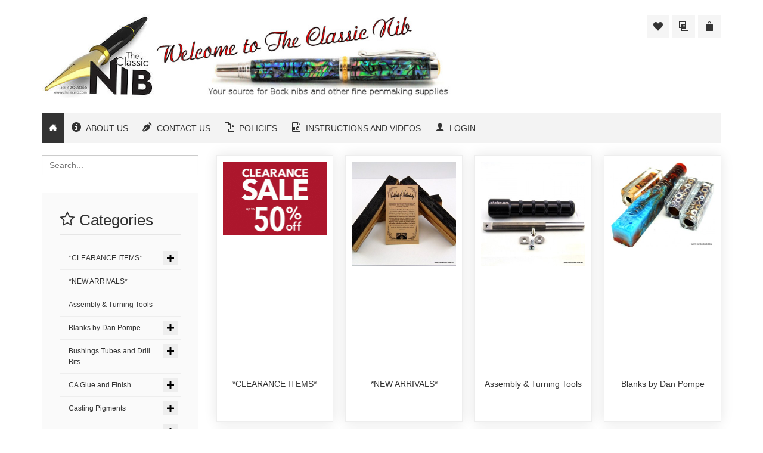

--- FILE ---
content_type: text/html; charset=utf-8
request_url: https://www.classicnib.com/
body_size: 11613
content:
<!DOCTYPE html>
<html lang="en-gb" dir="ltr" class="responsive com-virtuemart view-virtuemart no-layout no-task itemid-101 version-5.3">
<head>
<base href="https://www.classicnib.com/" />
	<meta http-equiv="content-type" content="text/html; charset=utf-8" />
	<meta http-equiv="X-UA-Compatible" content="IE=edge" />
	<meta name="author" content="NDM" />
	<meta name="HandheldFriendly" content="true" />
	<meta name="apple-touch-fullscreen" content="yes" />
	<meta name="viewport" content="width=device-width, initial-scale=1.0" />
	<meta name="description" content="Welcome to The Classic Nibs. Your source for Bock Nibs and other fine pen making supplies. Bushings Tubes, Drill Bits, Pen Blanks, Inks and much more." />
	<title>The Classic Nib - Bock Nibs and Other Pen Making Supplies</title>
	<link href="/templates/vp_merchant/favicon.ico" rel="shortcut icon" type="image/vnd.microsoft.icon" />
	<link href="/components/com_virtuemart/assets/css/jquery.fancybox-1.3.4.css?vmver=684d71a3" rel="stylesheet" type="text/css" />
	<link href="/media/vpframework/css/bootstrap.min.css?v=5.3" rel="stylesheet" type="text/css" />
	<link href="/media/vpframework/css/icons.css?v=5.3" rel="stylesheet" type="text/css" />
	<link href="/media/vpframework/css/animate.css?v=5.3" rel="stylesheet" type="text/css" />
	<link href="/media/vpframework/css/bootstrap-dialog.min.css?v=5.3" rel="stylesheet" type="text/css" />
	<link href="/media/vpframework/css/bootstrap-select.min.css?v=5.3" rel="stylesheet" type="text/css" />
	<link href="/media/vpframework/css/jquery.owl.carousel.min.css?v=5.3" rel="stylesheet" type="text/css" />
	<link href="/media/vpframework/css/jquery.nanoscroller.min.css?v=5.3" rel="stylesheet" type="text/css" />
	<link href="/media/vpframework/css/jquery.mmenu.all.min.css?v=5.3" rel="stylesheet" type="text/css" />
	<link href="/templates/vp_merchant/css/menu.css?ver=5.3" rel="stylesheet" type="text/css" />
	<link href="/templates/vp_merchant/css/megamenu.css?ver=5.3" rel="stylesheet" type="text/css" />
	<link href="/templates/vp_merchant/css/offcanvas.css?ver=5.3" rel="stylesheet" type="text/css" />
	<link href="/templates/vp_merchant/css/virtuemart.css?ver=5.3" rel="stylesheet" type="text/css" />
	<link href="/templates/vp_merchant/css/template.css?ver=5.3" rel="stylesheet" type="text/css" />
	<link href="/templates/vp_merchant/css/template-responsive.css?ver=5.3" rel="stylesheet" type="text/css" />
	<link href="/templates/vp_merchant/css/virtuemart-responsive.css?ver=5.3" rel="stylesheet" type="text/css" />
	<link href="/templates/vp_merchant/css/themes/default.css?v=5.3" rel="stylesheet" type="text/css" />
	<link href="/templates/vp_merchant/css/custom/custom.css?v=5.3" rel="stylesheet" type="text/css" />
	<link href="/templates/vp_merchant/css/custom/default.custom.css?v=5.3" rel="stylesheet" type="text/css" />
	<script type="application/json" class="joomla-script-options new">{"csrf.token":"602de0c9880d795ef072f542d5020eb2","system.paths":{"root":"","base":""},"joomla.jtext":{"JALL":"All","JCANCEL":"Cancel","JSAVE":"Save","JSHOW":"Show","JSUBMIT":"Submit","JYES":"Yes","JNO":"No","ERROR":"Error","MESSAGE":"Message","NOTICE":"Notice","WARNING":"Warning","JLIB_HTML_BEHAVIOR_CLOSE":"Close","PLG_SYSTEM_VPFRAMEWORK_COMPARE":"Compare","PLG_SYSTEM_VPFRAMEWORK_WISHLIST_SHOW":"Show Wishlist","COM_VIRTUEMART_PRODUCT_ADDED_SUCCESSFULLY":"Product successfully added","TPL_VP_MERCHANT_SELECTPICKER_NOTHING_SELECTED":"Nothing selected","TPL_VP_MERCHANT_SELECTPICKER_NO_RESULT":"No results match","TPL_VP_MERCHANT_SELECTPICKER_ITEM_SELECTED":"{0} item selected","TPL_VP_MERCHANT_SELECTPICKER_N_ITEMS_SELECTED":"{0} items selected","TPL_VP_MERCHANT_SELECTPICKER_ITEM_LIMIT_REACHED":"Limit reached ({n} item max)","TPL_VP_MERCHANT_SELECTPICKER_N_ITEMS_LIMIT_REACHED":"Limit reached ({n} items max)","TPL_VP_MERCHANT_SELECTPICKER_GROUP_ITEM_LIMIT_REACHED":"Group limit reached ({n} item max)","TPL_VP_MERCHANT_SELECTPICKER_GROUP_N_ITEMS_LIMIT_REACHED":"Group limit reached ({n} items max)","TPL_VP_MERCHANT_SELECTPICKER_SELECT_ALL":"Select All","TPL_VP_MERCHANT_SELECTPICKER_DESELECT_ALL":"Deselect All","TPL_VP_MERCHANT_SELECTPICKER_SEPARATOR":", ","JLIB_FORM_FIELD_INVALID":"Invalid field:&#160"}}</script>
	<script src="/media/vpframework/js/media/system/js/core.js?821f0fd7eb8215f8ecf731437e7e7bd3" type="text/javascript"></script>
	<script src="/media/jui/js/jquery.min.js?821f0fd7eb8215f8ecf731437e7e7bd3" type="text/javascript"></script>
	<script src="/media/jui/js/jquery-noconflict.js?821f0fd7eb8215f8ecf731437e7e7bd3" type="text/javascript"></script>
	<script src="/media/jui/js/jquery-migrate.min.js?821f0fd7eb8215f8ecf731437e7e7bd3" type="text/javascript"></script>
	<script src="/templates/vp_merchant/js/vmsite.js?vmver=684d71a3" type="text/javascript"></script>
	<script src="/components/com_virtuemart/assets/js/fancybox/jquery.fancybox-1.3.4.pack.js?vmver=1.3.4" type="text/javascript"></script>
	<script src="/templates/vp_merchant/js/vmprices.js?vmver=684d71a3" type="text/javascript"></script>
	<script src="/media/vpframework/js/modernizr.min.js?v=5.3" type="text/javascript"></script>
	<script src="/media/vpframework/js/bootstrap.min.js?v=5.3" type="text/javascript"></script>
	<script src="/media/vpframework/js/vpframework.min.js?v=5.3" type="text/javascript"></script>
	<script src="/media/vpframework/js/bootstrap-dialog.min.js?v=5.3" type="text/javascript"></script>
	<script src="/media/vpframework/js/bootstrap-select.min.js?v=5.3" type="text/javascript"></script>
	<script src="/media/vpframework/js/jquery.easing.min.js?v=5.3" type="text/javascript"></script>
	<script src="/media/vpframework/js/jquery.hoverIntent.min.js?v=5.3" type="text/javascript"></script>
	<script src="/media/vpframework/js/jquery.lazyload.min.js?v=5.3" type="text/javascript"></script>
	<script src="/media/vpframework/js/jquery.raty.min.js?v=5.3" type="text/javascript"></script>
	<script src="/media/vpframework/js/jquery.waitforimages.min.js?v=5.3" type="text/javascript"></script>
	<script src="/media/vpframework/js/jquery.equalheight.min.js?v=5.3" type="text/javascript"></script>
	<script src="/media/vpframework/js/jquery.owl.carousel.min.js?v=5.3" type="text/javascript"></script>
	<script src="/media/vpframework/js/jquery.nanoscroller.min.js?v=5.3" type="text/javascript"></script>
	<script src="/media/vpframework/js/jquery.mmenu.all.min.js?v=5.3" type="text/javascript"></script>
	<script src="/templates/vp_merchant/js/menu.min.js?ver=5.3" type="text/javascript"></script>
	<script src="/templates/vp_merchant/js/megamenu.min.js?ver=5.3" type="text/javascript"></script>
	<script src="/templates/vp_merchant/js/offcanvas.min.js?ver=5.3" type="text/javascript"></script>
	<script src="/templates/vp_merchant/js/template.min.js?ver=5.3" type="text/javascript"></script>
	<script src="/media/system/js/punycode.js?821f0fd7eb8215f8ecf731437e7e7bd3" type="text/javascript"></script>
	<script src="/media/vpframework/js/media/system/js/validate.js?821f0fd7eb8215f8ecf731437e7e7bd3" type="text/javascript"></script>
	<script type="text/javascript">
//<![CDATA[ 
if (typeof Virtuemart === "undefined"){
	var Virtuemart = {};}
var vmSiteurl = 'https://www.classicnib.com/' ;
Virtuemart.vmSiteurl = vmSiteurl;
var vmLang = '&lang=en';
Virtuemart.vmLang = vmLang; 
var vmLangTag = 'en';
Virtuemart.vmLangTag = vmLangTag;
var Itemid = '&Itemid=101';
Virtuemart.addtocart_popup = "1" ; 
var usefancy = true; //]]>

	jQuery(document).ready(function($) {
		$(window).load(function() {
			$(document).trigger('updateVirtueMartCartModule');
		});
	});
	
	</script>
	<script type="application/json" class="vpf-script-options new">{"URI":"\/index.php","AJAXURI":"\/index.php?option=com_ajax&plugin=vpframework&format=json","PATH":"https:\/\/www.classicnib.com\/","TOKEN":"602de0c9880d795ef072f542d5020eb2","ITEMID":101,"UPDATE_TOKEN":0,"VP_MINICART_MODULE_CLASS":"vp-minicart","VP_COMPARE_MODULE_CLASS":"vp-compare","VP_WISHLIST_MODULE_CLASS":"vp-wishlist"}</script>

</head>
<body>
	<div class="vpf-wrapper">
				<header id="vpf-header">
	<div class="header-top">
		<div class="container">
			<div class="inner-container">
				<div class="row">
					<div class="col-md-8 vpf-logo align-left-lg align-center-md">
						<a class="brand" href="/"><img class="site-logo logo-mobile visible-xs img-responsive" src="https://www.classicnib.com/images/Content/ClassicNibLogoM.png" alt="The Classic Nib" /><img class="site-logo logo-tablet img-responsive visible-sm" src="https://www.classicnib.com/images/Content/ClassicNibLogoM.png" alt="The Classic Nib" /><img class="site-logo logo-general img-responsive visible-md visible-lg" src="https://www.classicnib.com/images/Content/ClassicNibLogopic.jpg" alt="The Classic Nib" /></a>
					</div>
										<div class="col-md-4 last-group">
						<div class="navbar navbar-offcanvas">
															<a class="btn navbar-toggle vpf-offcanvas-toggle" href="#vpf-offcanvas">
									<span class="sr-only">Toggle menu</span>
									<i class="icon-menu7"></i>
								</a>
																						<div class="navbar-offcanvas-modules align-right" data-align="check">
									<div class="wishlist-mod inline-block header-add-margin"><div class="vp-wishlist">
	<div class="vp-dropmod-container">
		<div class="vp-dropmod-anchor btn-jewel-group">
			<a class="btn btn-foricon empty"><i class="icon-heart3 icon-lg"></i></a>
					</div>
		<div class="vp-dropmod-inner">
			<div class="vp-dropmod-contents">
									<div class="vp-dropmod-header empty">
						<div class="row row-mini">
							<div class="col-xs-12 align-center">
								Your wishlist is empty							</div>
						</div>
					</div>
								<div class="vp-dropmod-loader hide"><div class="inner"></div></div>
			</div>
		</div>
	</div>
</div></div><div class="compare-mod inline-block header-add-margin"><div class="vp-compare">
	<div class="vp-dropmod-container">
		<div class="vp-dropmod-anchor btn-jewel-group">
			<a class="btn btn-foricon empty"><i class="icon-interset icon-lg"></i></a>
					</div>
		<div class="vp-dropmod-inner">
			<div class="vp-dropmod-contents">
									<div class="vp-dropmod-header empty">
						<div class="row row-mini">
							<div class="col-xs-12 align-center">
								Your comparison list is empty							</div>
						</div>
					</div>
								<div class="vp-dropmod-loader hide"><div class="inner"></div></div>
			</div>
		</div>
	</div>
	<script id="vm.countryState_js" type="text/javascript">//<![CDATA[ 
jQuery(document).ready( function($) {
			$("#virtuemart_country_id_field").vm2front("list",{dest : "#virtuemart_state_id_field",ids : "0",prefiks : ""});
		}); //]]>
</script><script id="vm.countryStateshipto__js" type="text/javascript">//<![CDATA[ 
jQuery(document).ready( function($) {
			$("#shipto_virtuemart_country_id_field").vm2front("list",{dest : "#shipto_virtuemart_state_id_field",ids : "0",prefiks : "shipto_"});
		}); //]]>
</script></div>

</div><div class="mini-cart-mod inline-block header-add-margin"><div class="vp-minicart">
	<div class="vp-dropmod-container">
		<div class="vp-dropmod-anchor btn-jewel-group">
			<a class="btn btn-foricon empty"><i class="icon-bag3 icon-lg"></i></a>
			<div class="jewel jewel-top jewel-invert hide">
				<span class="product-count">0</span>
			</div>
		</div>
		<div class="vp-dropmod-inner">
			<div class="vp-dropmod-contents">
									<div class="vp-dropmod-header empty">
						<div class="row row-mini">
							<div class="col-xs-12 align-center">
								There are no products in your cart.							</div>
						</div>
					</div>
								<div class="vp-dropmod-loader hide"><div class="inner"></div></div>
			</div>
		</div>
	</div>
</div>

</div>								</div>
													</div>
					</div>
				</div>
			</div>
		</div>
	</div>
		<nav class="navbar navbar-mainmenu visible-md-block visible-lg-block vpf-mainmenu affix-on-scroll" role="navigation">
		<div class="container">
			<div class="inner-container">
				<div class="collapse navbar-collapse vpf-mega-menu-container">
					<ul class="nav navbar-nav vpf-menu" data-animate="slide" data-easing-open="linear" data-easing-close="linear" data-easing-time="100">
<li class="menuitem item-101 level-1 active active"><a href="/" ><span class="menu-group"><span class="menu-image"><i class="icon-home2"></i></span></span></a></li><li class="menuitem item-119 level-1"><a href="/about-us" ><span class="menu-group with-icon"><span class="menu-image"><i class="icon-info"></i></span><span class="image-title">About Us</span></span></a></li><li class="menuitem item-120 level-1"><a href="/contact-us" ><span class="menu-group with-icon"><span class="menu-image"><i class="icon-pen"></i></span><span class="image-title">Contact Us</span></span></a></li><li class="menuitem item-121 level-1"><a href="/policies" ><span class="menu-group with-icon"><span class="menu-image"><i class="icon-copy"></i></span><span class="image-title">Policies</span></span></a></li><li class="menuitem item-122 level-1"><a href="/instructions-and-videos" ><span class="menu-group with-icon"><span class="menu-image"><i class="icon-file-powerpoint"></i></span><span class="image-title">Instructions and Videos</span></span></a></li><li class="menuitem item-414 level-1"><a href="/login" ><span class="menu-group with-icon"><span class="menu-image"><i class="icon-user"></i></span><span class="image-title">Login</span></span></a></li></ul>
				</div>
			</div>
		</div>
	</nav>
	</header>				<div id="mainbody">
	<div class="container">
		<div class="inner-container">
												<div class="row">
								<div id="content" class="col-xs-12 col-sm-12 col-md-9 col-md-push-3">
															<main id="main" role="main">
						<div id="system-message-container">
	</div>

						

	<section class="vm-frontpage-view categories">
				<div class="category-list">
		<div class="row row-condensed">
															<div class="category-item col-sm-6 col-md-3">
					<div class="category-item-inner">
						<div class="category-image-cont">
							<a href="/clearance-items" title="*CLEARANCE ITEMS*">
								<img src="/images/stories/virtuemart/category/resized/T6BQF_ZPydo6_350x350.gif" alt="T6BQF_ZPydo6" class="responsive-image" />							</a>
						</div>
						<div class="category-name-cont">
							<h4 class="category-name">
								<a href="/clearance-items" class="hover-invert" title="*CLEARANCE ITEMS*">*CLEARANCE ITEMS*</a>
							</h4>
						</div>
					</div>
				</div>
																	<div class="clearfix visible-xs"></div>
																								<div class="category-item col-sm-6 col-md-3">
					<div class="category-item-inner">
						<div class="category-image-cont">
							<a href="/new-arrivals" title="*NEW ARRIVALS*">
								<img src="/images/stories/virtuemart/category/resized/DSC00939-001_350x350.jpg" alt="DSC00939-001" class="responsive-image" />							</a>
						</div>
						<div class="category-name-cont">
							<h4 class="category-name">
								<a href="/new-arrivals" class="hover-invert" title="*NEW ARRIVALS*">*NEW ARRIVALS*</a>
							</h4>
						</div>
					</div>
				</div>
													<div class="clearfix visible-sm"></div>
																		<div class="clearfix visible-xs"></div>
																								<div class="category-item col-sm-6 col-md-3">
					<div class="category-item-inner">
						<div class="category-image-cont">
							<a href="/assembly-tools" title="Assembly  & Turning Tools">
								<img src="/images/stories/virtuemart/category/resized/T Shadow turning tool_350x350.jpg" alt="T Shadow turning tool" class="responsive-image" />							</a>
						</div>
						<div class="category-name-cont">
							<h4 class="category-name">
								<a href="/assembly-tools" class="hover-invert" title="Assembly  & Turning Tools">Assembly  & Turning Tools</a>
							</h4>
						</div>
					</div>
				</div>
																	<div class="clearfix visible-xs"></div>
																								<div class="category-item col-sm-6 col-md-3">
					<div class="category-item-inner">
						<div class="category-image-cont">
							<a href="/blanks-by-dan-pompe" title="Blanks by Dan Pompe">
								<img src="/images/stories/virtuemart/category/resized/dsc_0001-007_350x350.jpg" alt="dsc_0001-007" class="responsive-image" />							</a>
						</div>
						<div class="category-name-cont">
							<h4 class="category-name">
								<a href="/blanks-by-dan-pompe" class="hover-invert" title="Blanks by Dan Pompe">Blanks by Dan Pompe</a>
							</h4>
						</div>
					</div>
				</div>
									<div class="clearfix visible-lg"></div>
					<div class="clearfix visible-md"></div>
																							<div class="clearfix visible-sm"></div>
																		<div class="clearfix visible-xs"></div>
																								<div class="category-item col-sm-6 col-md-3">
					<div class="category-item-inner">
						<div class="category-image-cont">
							<a href="/bushings-tubes-and-drill-bits" title="Bushings Tubes and Drill Bits">
								<img src="/images/stories/virtuemart/category/resized/DSC00850-001_350x350.jpg" alt="DSC00850-001" class="responsive-image" />							</a>
						</div>
						<div class="category-name-cont">
							<h4 class="category-name">
								<a href="/bushings-tubes-and-drill-bits" class="hover-invert" title="Bushings Tubes and Drill Bits">Bushings Tubes and Drill Bits</a>
							</h4>
						</div>
					</div>
				</div>
																	<div class="clearfix visible-xs"></div>
																								<div class="category-item col-sm-6 col-md-3">
					<div class="category-item-inner">
						<div class="category-image-cont">
							<a href="/ca-glue-and-finishes" title="CA Glue and Finish">
								<img src="/images/stories/virtuemart/category/resized/dsc_0001-0025_350x350.jpg" alt="dsc_0001-0025" class="responsive-image" />							</a>
						</div>
						<div class="category-name-cont">
							<h4 class="category-name">
								<a href="/ca-glue-and-finishes" class="hover-invert" title="CA Glue and Finish">CA Glue and Finish</a>
							</h4>
						</div>
					</div>
				</div>
													<div class="clearfix visible-sm"></div>
																		<div class="clearfix visible-xs"></div>
																								<div class="category-item col-sm-6 col-md-3">
					<div class="category-item-inner">
						<div class="category-image-cont">
							<a href="/casting-pigments" title="Casting Pigments">
								<img src="/images/stories/virtuemart/category/resized/Casters-Choice-Group_350x350.jpg" alt="Casters-Choice-Group" class="responsive-image" />							</a>
						</div>
						<div class="category-name-cont">
							<h4 class="category-name">
								<a href="/casting-pigments" class="hover-invert" title="Casting Pigments">Casting Pigments</a>
							</h4>
						</div>
					</div>
				</div>
																	<div class="clearfix visible-xs"></div>
																								<div class="category-item col-sm-6 col-md-3">
					<div class="category-item-inner">
						<div class="category-image-cont">
							<a href="/custom-acrylic-displays" title="Displays">
								<img src="/images/stories/virtuemart/category/resized/001-001_350x350.jpg" alt="001-001" class="responsive-image" />							</a>
						</div>
						<div class="category-name-cont">
							<h4 class="category-name">
								<a href="/custom-acrylic-displays" class="hover-invert" title="Displays">Displays</a>
							</h4>
						</div>
					</div>
				</div>
									<div class="clearfix visible-lg"></div>
					<div class="clearfix visible-md"></div>
																							<div class="clearfix visible-sm"></div>
																		<div class="clearfix visible-xs"></div>
																								<div class="category-item col-sm-6 col-md-3">
					<div class="category-item-inner">
						<div class="category-image-cont">
							<a href="/feeds-and-taps" title="Feeds and Taps">
								<img src="/images/stories/virtuemart/category/resized/tapdiecat_150x150.jpg" alt="tapdiecat" class="responsive-image" />							</a>
						</div>
						<div class="category-name-cont">
							<h4 class="category-name">
								<a href="/feeds-and-taps" class="hover-invert" title="Feeds and Taps">Feeds and Taps</a>
							</h4>
						</div>
					</div>
				</div>
																	<div class="clearfix visible-xs"></div>
																								<div class="category-item col-sm-6 col-md-3">
					<div class="category-item-inner">
						<div class="category-image-cont">
							<a href="/finishing-material" title="Finishing Material">
								<img src="/images/stories/virtuemart/category/resized/dsc_0072-001_350x350.jpg" alt="dsc_0072-001" class="responsive-image" />							</a>
						</div>
						<div class="category-name-cont">
							<h4 class="category-name">
								<a href="/finishing-material" class="hover-invert" title="Finishing Material">Finishing Material</a>
							</h4>
						</div>
					</div>
				</div>
													<div class="clearfix visible-sm"></div>
																		<div class="clearfix visible-xs"></div>
																								<div class="category-item col-sm-6 col-md-3">
					<div class="category-item-inner">
						<div class="category-image-cont">
							<a href="/florentine" title="Florentine Blanks by Dee">
								<img src="/images/stories/virtuemart/category/resized/florentine_150x150.jpg" alt="florentine" class="responsive-image" />							</a>
						</div>
						<div class="category-name-cont">
							<h4 class="category-name">
								<a href="/florentine" class="hover-invert" title="Florentine Blanks by Dee">Florentine Blanks by Dee</a>
							</h4>
						</div>
					</div>
				</div>
																	<div class="clearfix visible-xs"></div>
																								<div class="category-item col-sm-6 col-md-3">
					<div class="category-item-inner">
						<div class="category-image-cont">
							<a href="/glitter-wraps-by-jeff-hornung" title="Glitter Wraps by Jeff Hornung">
								<img src="/images/stories/virtuemart/category/resized/DSC00980-001_350x350.jpg" alt="DSC00980-001" class="responsive-image" />							</a>
						</div>
						<div class="category-name-cont">
							<h4 class="category-name">
								<a href="/glitter-wraps-by-jeff-hornung" class="hover-invert" title="Glitter Wraps by Jeff Hornung">Glitter Wraps by Jeff Hornung</a>
							</h4>
						</div>
					</div>
				</div>
									<div class="clearfix visible-lg"></div>
					<div class="clearfix visible-md"></div>
																							<div class="clearfix visible-sm"></div>
																		<div class="clearfix visible-xs"></div>
																								<div class="category-item col-sm-6 col-md-3">
					<div class="category-item-inner">
						<div class="category-image-cont">
							<a href="/henning-s-artistry" title="Henning's Sports Poly Clay Artistry">
								<img src="/images/stories/virtuemart/category/resized/henning_150x150.jpg" alt="henning" class="responsive-image" />							</a>
						</div>
						<div class="category-name-cont">
							<h4 class="category-name">
								<a href="/henning-s-artistry" class="hover-invert" title="Henning's Sports Poly Clay Artistry">Henning's Sports Poly Clay Artistry</a>
							</h4>
						</div>
					</div>
				</div>
																	<div class="clearfix visible-xs"></div>
																								<div class="category-item col-sm-6 col-md-3">
					<div class="category-item-inner">
						<div class="category-image-cont">
							<a href="/inks-and-refills" title="Inks and Refills">
								<img src="/images/stories/virtuemart/category/resized/inks_150x150.jpg" alt="inks" class="responsive-image" />							</a>
						</div>
						<div class="category-name-cont">
							<h4 class="category-name">
								<a href="/inks-and-refills" class="hover-invert" title="Inks and Refills">Inks and Refills</a>
							</h4>
						</div>
					</div>
				</div>
													<div class="clearfix visible-sm"></div>
																		<div class="clearfix visible-xs"></div>
																								<div class="category-item col-sm-6 col-md-3">
					<div class="category-item-inner">
						<div class="category-image-cont">
							<a href="/italian-lucite" title="Italian Lucite">
								<img src="/images/stories/virtuemart/category/resized/dsc_0001-00256_350x350.jpg" alt="dsc_0001-00256" class="responsive-image" />							</a>
						</div>
						<div class="category-name-cont">
							<h4 class="category-name">
								<a href="/italian-lucite" class="hover-invert" title="Italian Lucite">Italian Lucite</a>
							</h4>
						</div>
					</div>
				</div>
																	<div class="clearfix visible-xs"></div>
																								<div class="category-item col-sm-6 col-md-3">
					<div class="category-item-inner">
						<div class="category-image-cont">
							<a href="/kent-wilson-s-ironclad-blanks" title="Kent Wilson's Ironclad Blanks">
								<img src="/images/stories/virtuemart/category/resized/DSC_0001-00121_350x350.jpg" alt="DSC_0001-00121" class="responsive-image" />							</a>
						</div>
						<div class="category-name-cont">
							<h4 class="category-name">
								<a href="/kent-wilson-s-ironclad-blanks" class="hover-invert" title="Kent Wilson's Ironclad Blanks">Kent Wilson's Ironclad Blanks</a>
							</h4>
						</div>
					</div>
				</div>
									<div class="clearfix visible-lg"></div>
					<div class="clearfix visible-md"></div>
																							<div class="clearfix visible-sm"></div>
																		<div class="clearfix visible-xs"></div>
																								<div class="category-item col-sm-6 col-md-3">
					<div class="category-item-inner">
						<div class="category-image-cont">
							<a href="/marquetry-by-dimitris" title="Marquetry by Dimitris">
								<img src="/images/stories/virtuemart/category/resized/dsc_0063-001_350x350.jpg" alt="dsc_0063-001" class="responsive-image" />							</a>
						</div>
						<div class="category-name-cont">
							<h4 class="category-name">
								<a href="/marquetry-by-dimitris" class="hover-invert" title="Marquetry by Dimitris">Marquetry by Dimitris</a>
							</h4>
						</div>
					</div>
				</div>
																	<div class="clearfix visible-xs"></div>
																								<div class="category-item col-sm-6 col-md-3">
					<div class="category-item-inner">
						<div class="category-image-cont">
							<a href="/bock" title="Nibs">
								<img src="/images/stories/virtuemart/category/resized/bocknibscat2_150x150.jpg" alt="bocknibscat2" class="responsive-image" />							</a>
						</div>
						<div class="category-name-cont">
							<h4 class="category-name">
								<a href="/bock" class="hover-invert" title="Nibs">Nibs</a>
							</h4>
						</div>
					</div>
				</div>
													<div class="clearfix visible-sm"></div>
																		<div class="clearfix visible-xs"></div>
																								<div class="category-item col-sm-6 col-md-3">
					<div class="category-item-inner">
						<div class="category-image-cont">
							<a href="/noodlers-3-oz-ink" title="Noodlers 3 OZ. Ink">
								<img src="/images/stories/virtuemart/category/resized/dsc_0016_350x350.jpg" alt="dsc_0016" class="responsive-image" />							</a>
						</div>
						<div class="category-name-cont">
							<h4 class="category-name">
								<a href="/noodlers-3-oz-ink" class="hover-invert" title="Noodlers 3 OZ. Ink">Noodlers 3 OZ. Ink</a>
							</h4>
						</div>
					</div>
				</div>
																	<div class="clearfix visible-xs"></div>
																								<div class="category-item col-sm-6 col-md-3">
					<div class="category-item-inner">
						<div class="category-image-cont">
							<a href="/pen-blanks" title="Pen Blanks">
								<img src="/images/stories/virtuemart/category/resized/blanks2_150x150.jpg" alt="blanks2" class="responsive-image" />							</a>
						</div>
						<div class="category-name-cont">
							<h4 class="category-name">
								<a href="/pen-blanks" class="hover-invert" title="Pen Blanks">Pen Blanks</a>
							</h4>
						</div>
					</div>
				</div>
									<div class="clearfix visible-lg"></div>
					<div class="clearfix visible-md"></div>
																							<div class="clearfix visible-sm"></div>
																		<div class="clearfix visible-xs"></div>
																								<div class="category-item col-sm-6 col-md-3">
					<div class="category-item-inner">
						<div class="category-image-cont">
							<a href="/component-sets-kits" title="Pen Component Sets (kits)">
								<img src="/images/stories/virtuemart/category/resized/George components_350x350.jpg" alt="George components" class="responsive-image" />							</a>
						</div>
						<div class="category-name-cont">
							<h4 class="category-name">
								<a href="/component-sets-kits" class="hover-invert" title="Pen Component Sets (kits)">Pen Component Sets (kits)</a>
							</h4>
						</div>
					</div>
				</div>
																	<div class="clearfix visible-xs"></div>
																								<div class="category-item col-sm-6 col-md-3">
					<div class="category-item-inner">
						<div class="category-image-cont">
							<a href="/supplies/pen-maintenance-supplies" title="Pen Maintenance Supplies">
								<img src="/images/stories/virtuemart/category/resized/DSC02566_350x350.jpg" alt="DSC02566" class="responsive-image" />							</a>
						</div>
						<div class="category-name-cont">
							<h4 class="category-name">
								<a href="/supplies/pen-maintenance-supplies" class="hover-invert" title="Pen Maintenance Supplies">Pen Maintenance Supplies</a>
							</h4>
						</div>
					</div>
				</div>
													<div class="clearfix visible-sm"></div>
																		<div class="clearfix visible-xs"></div>
																								<div class="category-item col-sm-6 col-md-3">
					<div class="category-item-inner">
						<div class="category-image-cont">
							<a href="/pen-pouches" title="Pen Pouches">
								<img src="/images/stories/virtuemart/category/resized/dsc_0001-0024_350x350.jpg" alt="dsc_0001-0024" class="responsive-image" />							</a>
						</div>
						<div class="category-name-cont">
							<h4 class="category-name">
								<a href="/pen-pouches" class="hover-invert" title="Pen Pouches">Pen Pouches</a>
							</h4>
						</div>
					</div>
				</div>
																	<div class="clearfix visible-xs"></div>
																								<div class="category-item col-sm-6 col-md-3">
					<div class="category-item-inner">
						<div class="category-image-cont">
							<a href="/sports-blanks" title="Sports Blanks, by Bill Bettag">
								<img src="/images/stories/virtuemart/category/resized/1008_350x350.jpg" alt="1008" class="responsive-image" />							</a>
						</div>
						<div class="category-name-cont">
							<h4 class="category-name">
								<a href="/sports-blanks" class="hover-invert" title="Sports Blanks, by Bill Bettag">Sports Blanks, by Bill Bettag</a>
							</h4>
						</div>
					</div>
				</div>
									<div class="clearfix visible-lg"></div>
					<div class="clearfix visible-md"></div>
																							<div class="clearfix visible-sm"></div>
																		<div class="clearfix visible-xs"></div>
																								<div class="category-item col-sm-6 col-md-3">
					<div class="category-item-inner">
						<div class="category-image-cont">
							<a href="/cig-rm" title="THE CIGAR ROOM & BEER GARDEN BY DON VANN">
								<img src="/images/stories/virtuemart/category/resized/cigar_350x350.jpg" alt="cigar" class="responsive-image" />							</a>
						</div>
						<div class="category-name-cont">
							<h4 class="category-name">
								<a href="/cig-rm" class="hover-invert" title="THE CIGAR ROOM & BEER GARDEN BY DON VANN">THE CIGAR ROOM & BEER GARDEN BY DON VANN</a>
							</h4>
						</div>
					</div>
				</div>
																	<div class="clearfix visible-xs"></div>
																								<div class="category-item col-sm-6 col-md-3">
					<div class="category-item-inner">
						<div class="category-image-cont">
							<a href="/videos" title="Videos">
								<img src="/images/stories/virtuemart/category/resized/Benefits-Of-Video-Marketing-For-Businesses_350x350.jpg" alt="Benefits-Of-Video-Marketing-For-Businesses" class="responsive-image" />							</a>
						</div>
						<div class="category-name-cont">
							<h4 class="category-name">
								<a href="/videos" class="hover-invert" title="Videos">Videos</a>
							</h4>
						</div>
					</div>
				</div>
									<div class="clearfix visible-lg"></div>
					<div class="clearfix visible-md"></div>
													<div class="clearfix visible-sm"></div>
																		<div class="clearfix visible-xs"></div>
														</div>
	</div>
	</section>

<script id="ready.vmprices_js" type="text/javascript">//<![CDATA[ 
jQuery(document).ready(function($) {

		Virtuemart.product($("form.product"));
}); //]]>
</script>
					</main>
														</div>
								<aside id="left-aside" class="col-xs-12 col-sm-12 col-md-3 col-md-pull-9">
					<div class="aside-inner">
						<div class="module-cont module-block"><div class="product-search">
	<form action="/pen-blanks/blankcanvas?search=true" method="get">
		<label for="mod_virtuemart_search" class="sr-only">Search</label><input type="text" name="keyword" id="mod_virtuemart_search" maxlength="200" class="form-control"  size="200" value="" placeholder="Search..."/>		<input type="hidden" name="limitstart" value="0" />
		<input type="hidden" name="option" value="com_virtuemart" />
		<input type="hidden" name="view" value="category" />
					<input type="hidden" name="virtuemart_category_id" value="0" />
					</form>
</div></div><div class="module-cont module-block mod-box"><h3 class="mod-header"><i class="icon-star4"></i> Categories</h3><ul class="nav-vm-categories nav vpf-collapsible-menu sidebar-menu">
<li class="vmcategory vmcat-259 deeper parent"><a href="/clearance-items"><span class="menu-title">*CLEARANCE ITEMS*</span><span class="opener"></span></a><ul class="nav-child"><li class="vmcategory vmcat-54 deeper parent"><a href="/clearance-items/blank-can"><span class="menu-title">Blank Canvas</span><span class="opener"></span></a><ul class="nav-child"><li class="vmcategory vmcat-61"><a href="/clearance-items/blank-can/hpem"><span class="menu-title">Hand Painted Emperor/Majestic</span></a></li><li class="vmcategory vmcat-59"><a href="/clearance-items/blank-can/hpjr"><span class="menu-title">Hand Painted Jr. Series</span></a></li><li class="vmcategory vmcat-60"><a href="/clearance-items/blank-can/handpaint-sierra"><span class="menu-title">Twist Type Sierra Series, Arrow, Wall Street, Gadsby, and ohers</span></a></li></ul></li><li class="vmcategory vmcat-19 deeper parent"><a href="/clearance-items/creative"><span class="menu-title">Creative Dimensions 3D and Mechanical Scrim Blanks</span><span class="opener"></span></a><ul class="nav-child"><li class="vmcategory vmcat-35"><a href="/clearance-items/creative/creative-dimensions-3d-ms"><span class="menu-title">CREATIVE DIMENSIONS 3D</span></a></li></ul></li><li class="vmcategory vmcat-150"><a href="/clearance-items/dave-lyon-stabilized-blanks"><span class="menu-title">Dave Lyons Stabilized blanks</span></a></li><li class="vmcategory vmcat-117"><a href="/clearance-items/nattany-lion-domestic-woods"><span class="menu-title">Nittany Lion Domestic Woods</span></a></li></ul></li><li class="vmcategory vmcat-235"><a href="/new-arrivals"><span class="menu-title">*NEW ARRIVALS*</span></a></li><li class="vmcategory vmcat-9"><a href="/assembly-tools"><span class="menu-title">Assembly  & Turning Tools</span></a></li><li class="vmcategory vmcat-179 deeper parent"><a href="/blanks-by-dan-pompe"><span class="menu-title">Blanks by Dan Pompe</span><span class="opener"></span></a><ul class="nav-child"><li class="vmcategory vmcat-237"><a href="/blanks-by-dan-pompe/dans-color-swirled-alumilite"><span class="menu-title">Dan's Color Swirled Alumilite</span></a></li><li class="vmcategory vmcat-181"><a href="/blanks-by-dan-pompe/dan-s-ground-cover-camo"><span class="menu-title">Dan's Ground cover Camo</span></a></li><li class="vmcategory vmcat-180"><a href="/blanks-by-dan-pompe/dan-s-mini-pine-cone-blanks"><span class="menu-title">Dan's Mini Pine Cone Blanks</span></a></li><li class="vmcategory vmcat-182"><a href="/blanks-by-dan-pompe/dan-s-special-lable-blanks-for-the-jr-series"><span class="menu-title">Dan's special Lable blanks for the Jr. Series</span></a></li><li class="vmcategory vmcat-191"><a href="/blanks-by-dan-pompe/dans-sweet-gum-blanks"><span class="menu-title">Dan's Sweet Gum Blanks</span></a></li></ul></li><li class="vmcategory vmcat-243 deeper parent"><a href="/bushings-tubes-and-drill-bits"><span class="menu-title">Bushings Tubes and Drill Bits</span><span class="opener"></span></a><ul class="nav-child"><li class="vmcategory vmcat-123"><a href="/between-center-bushings"><span class="menu-title">Between Center Steel Bushings</span></a></li><li class="vmcategory vmcat-245"><a href="/bushings-tubes-and-drill-bits/drill-bits"><span class="menu-title">Drill Bits</span></a></li><li class="vmcategory vmcat-211"><a href="/bushings-tubes-and-drill-bits/mandrel-bushings"><span class="menu-title">Mandrel Bushings</span></a></li><li class="vmcategory vmcat-368"><a href="/bushings-tubes-and-drill-bits/t-shadow-tbc-bushings"><span class="menu-title">T Shadow TBC Bushings</span></a></li><li class="vmcategory vmcat-244"><a href="/bushings-tubes-and-drill-bits/tubes"><span class="menu-title">Tubes</span></a></li></ul></li><li class="vmcategory vmcat-7 deeper parent"><a href="/ca-glue-and-finishes"><span class="menu-title">CA Glue and Finish</span><span class="opener"></span></a><ul class="nav-child"><li class="vmcategory vmcat-174"><a href="/supplies/ca-glue-and-finish/bsi-premium-adhesives"><span class="menu-title">BSI Premium Adhesives</span></a></li></ul></li><li class="vmcategory vmcat-369 deeper parent"><a href="/casting-pigments"><span class="menu-title">Casting Pigments</span><span class="opener"></span></a><ul class="nav-child"><li class="vmcategory vmcat-370"><a href="/casting-pigments/casters-choice-mica-powders"><span class="menu-title">Casters Choice Mica Powders</span></a></li></ul></li><li class="vmcategory vmcat-114 deeper parent"><a href="/custom-acrylic-displays"><span class="menu-title">Displays</span><span class="opener"></span></a><ul class="nav-child"><li class="vmcategory vmcat-248"><a href="/custom-acrylic-displays/glass-top-display-case"><span class="menu-title">Glass Top Display Case</span></a></li></ul></li><li class="vmcategory vmcat-2"><a href="/feeds-and-taps"><span class="menu-title">Feeds and Taps</span></a></li><li class="vmcategory vmcat-109 deeper parent"><a href="/finishing-material"><span class="menu-title">Finishing Material</span><span class="opener"></span></a><ul class="nav-child"><li class="vmcategory vmcat-371"><a href="/finishing-material/magic-juice"><span class="menu-title">Magic Juice</span></a></li></ul></li><li class="vmcategory vmcat-16 deeper parent"><a href="/florentine"><span class="menu-title">Florentine Blanks by Dee</span><span class="opener"></span></a><ul class="nav-child"><li class="vmcategory vmcat-34"><a href="/florentine/aero-series"><span class="menu-title">Aero Series</span></a></li><li class="vmcategory vmcat-32"><a href="/florentine/jr-gent-jr-statesman-jr-majestic-and-retro"><span class="menu-title">Jr. Series (Jr. Gentleman, Jr. Statesman, etc)</span></a></li><li class="vmcategory vmcat-33"><a href="/florentine/arrow-sienna-gatsby-wall-street-others"><span class="menu-title">Seirra Series (Sierra, Arrow, Sienna, Gatsby, Wall Street & others)</span></a></li></ul></li><li class="vmcategory vmcat-247"><a href="/glitter-wraps-by-jeff-hornung"><span class="menu-title">Glitter Wraps by Jeff Hornung</span></a></li><li class="vmcategory vmcat-26"><a href="/henning-s-artistry"><span class="menu-title">Henning's Sports Poly Clay Artistry</span></a></li><li class="vmcategory vmcat-8 deeper parent"><a href="/inks-and-refills"><span class="menu-title">Inks and Refills</span><span class="opener"></span></a><ul class="nav-child"><li class="vmcategory vmcat-313"><a href="/supplies/inks-and-refills/j-herbin-10-ml-scented-ink"><span class="menu-title">J Herbin 10 ML Scented Ink</span></a></li><li class="vmcategory vmcat-312"><a href="/supplies/inks-and-refills/j-herbin-10ml-1-3-ounce-bottles"><span class="menu-title">J Herbin 10ML/1/3 ounce Bottles</span></a></li><li class="vmcategory vmcat-177"><a href="/supplies/inks-and-refills/j-herblin"><span class="menu-title">J Herbin 30ML/1 ounce Bottles</span></a></li><li class="vmcategory vmcat-178"><a href="/supplies/inks-and-refills/j-herbin-cartridges"><span class="menu-title">J.Herbin Cartridges</span></a></li><li class="vmcategory vmcat-115 deeper parent"><a href="/supplies/inks-and-refills/private-reserve-refills-and-cartridges"><span class="menu-title">Private Reserve Refills and Fountain Ink Cartridges and Bottles</span><span class="opener"></span></a><ul class="nav-child"><li class="vmcategory vmcat-272"><a href="/supplies/inks-and-refills/private-reserve-refills-and-cartridges/private-reserve-bottled-ink-66ml"><span class="menu-title">Private Reserve Bottled Ink 66ML</span></a></li><li class="vmcategory vmcat-270"><a href="/supplies/inks-and-refills/private-reserve-refills-and-cartridges/private-reserve-refills"><span class="menu-title">Private Reserve Refills</span></a></li><li class="vmcategory vmcat-271"><a href="/supplies/inks-and-refills/private-reserve-refills-and-cartridges/private-reverve-cartridges"><span class="menu-title">Private Reverve Cartridges</span></a></li></ul></li></ul></li><li class="vmcategory vmcat-183"><a href="/italian-lucite"><span class="menu-title">Italian Lucite</span></a></li><li class="vmcategory vmcat-27 deeper parent"><a href="/kent-wilson-s-ironclad-blanks"><span class="menu-title">Kent Wilson's Ironclad Blanks</span><span class="opener"></span></a><ul class="nav-child"><li class="vmcategory vmcat-70"><a href="/kent-wilson-s-ironclad-blanks/iron-clad-sierra-steel-with-copper-plates"><span class="menu-title">Iron clad Sierra Steel with Copper plates</span></a></li><li class="vmcategory vmcat-209"><a href="/kent-wilson-s-ironclad-blanks/kent-wilsons-panda-iron-clad"><span class="menu-title">Kent Wilson's Panda Iron Clad</span></a></li></ul></li><li class="vmcategory vmcat-122"><a href="/marquetry-by-dimitris"><span class="menu-title">Marquetry by Dimitris</span></a></li><li class="vmcategory vmcat-24 deeper parent"><a href="/bock"><span class="menu-title">Nibs</span><span class="opener"></span></a><ul class="nav-child"><li class="vmcategory vmcat-202"><a href="/bock-nibs/bock-nibs"><span class="menu-title">Bock Nibs</span></a></li><li class="vmcategory vmcat-203"><a href="/bock-nibs/classics-phoenix-nibs"><span class="menu-title">Classic's Phoenix Nib's</span></a></li><li class="vmcategory vmcat-165"><a href="/heritance-nibs"><span class="menu-title">Heritance Nibs</span></a></li></ul></li><li class="vmcategory vmcat-158"><a href="/noodlers-3-oz-ink"><span class="menu-title">Noodlers 3 OZ. Ink</span></a></li><li class="vmcategory vmcat-3 deeper parent"><a href="/pen-blanks"><span class="menu-title">Pen Blanks</span><span class="opener"></span></a><ul class="nav-child"><li class="vmcategory vmcat-315"><a href="/pen-blanks/patriotic-blanks-by-jason-rose"><span class="menu-title">*Patriotic Blanks by Jason Rose</span></a></li><li class="vmcategory vmcat-261"><a href="/pen-blanks/alaskan-natural-blanks-by-jeremiah-hix"><span class="menu-title">Alaskan Natural Blanks by Jeremiah Hix</span></a></li><li class="vmcategory vmcat-360 deeper parent"><a href="/pen-blanks/alumilite-creations-by-jason-rose"><span class="menu-title">Alumilite Creations by Jason Rose</span><span class="opener"></span></a><ul class="nav-child"><li class="vmcategory vmcat-362"><a href="/pen-blanks/alumilite-creations-by-jason-rose/jason-rose-38-color-alumilite"><span class="menu-title">Jason Rose 38 Color Alumilite</span></a></li><li class="vmcategory vmcat-361"><a href="/pen-blanks/alumilite-creations-by-jason-rose/jason-rose-divine-geode-blanks"><span class="menu-title">Jason Rose Divine Geode Blanks</span></a></li></ul></li><li class="vmcategory vmcat-274 deeper parent"><a href="/pen-blanks/andrew-amtower-steampunk"><span class="menu-title">Andrew Amtower Steampunk-Watchparts-Hybrids-Themed Steampunk</span><span class="opener"></span></a><ul class="nav-child"><li class="vmcategory vmcat-335"><a href="/pen-blanks/andrew-amtower-steampunk/andrew-amtower-jd-wood-and-card-hybrids"><span class="menu-title">Andrew Amtower JD Wood and Card Hybrids</span></a></li><li class="vmcategory vmcat-303"><a href="/pen-blanks/andrew-amtower-steampunk/andrew-amtower-steampunk-and-alumilite-resin-hybrids"><span class="menu-title">Andrew Amtower Steampunk and Alumilite Resin Hybrids</span></a></li><li class="vmcategory vmcat-283"><a href="/pen-blanks/andrew-amtower-steampunk/andrew-amtower-steampunk-bolt-action"><span class="menu-title">Andrew Amtower Steampunk Bolt Action</span></a></li><li class="vmcategory vmcat-275"><a href="/pen-blanks/andrew-amtower-steampunk/andrews-amtower-steampunk-cigar"><span class="menu-title">Andrew Amtower Steampunk Cigar</span></a></li><li class="vmcategory vmcat-277"><a href="/pen-blanks/andrew-amtower-steampunk/andrew-amtower-steampunk-jr-series"><span class="menu-title">Andrew Amtower Steampunk Jr. Series</span></a></li><li class="vmcategory vmcat-276"><a href="/pen-blanks/andrew-amtower-steampunk/andrew-amtower-steampunk-sierra"><span class="menu-title">Andrew Amtower Steampunk Sierra</span></a></li><li class="vmcategory vmcat-302"><a href="/pen-blanks/andrew-amtower-steampunk/andrew-amtower-steampunk-watch-parts"><span class="menu-title">Andrew Amtower Steampunk Watch Parts</span></a></li><li class="vmcategory vmcat-278"><a href="/pen-blanks/andrew-amtower-steampunk/andrew-amtower-steampunk-zen"><span class="menu-title">Andrew Amtower Steampunk Zen</span></a></li><li class="vmcategory vmcat-304"><a href="/pen-blanks/andrew-amtower-steampunk/andrew-amtower-themed-steampunk"><span class="menu-title">Andrew Amtower Themed Steampunk</span></a></li></ul></li><li class="vmcategory vmcat-285 deeper parent"><a href="/pen-blanks/artistic-renderings-by-jason-burr"><span class="menu-title">Autographed Artworks by Jason Burr</span><span class="opener"></span></a><ul class="nav-child"><li class="vmcategory vmcat-286"><a href="/pen-blanks/artistic-renderings-by-jason-burr/anthony-burks-sr"><span class="menu-title">Anthony Burks Sr. </span></a></li><li class="vmcategory vmcat-264"><a href="/pen-blanks/artistic-renderings-by-jason-burr/don-maitz-pirates-and-fantasy-blanks-by-jason-burr"><span class="menu-title">Don Maitz/Janny Wurtz Pirates and Fantasy Blanks by Jason Burr</span></a></li></ul></li><li class="vmcategory vmcat-284 deeper parent"><a href="/pen-blanks/b-b-royal-stabalized-wood"><span class="menu-title">B B Royal Stabilized Wood</span><span class="opener"></span></a><ul class="nav-child"><li class="vmcategory vmcat-287"><a href="/pen-blanks/b-b-royal-stabalized-wood/bb-royal-double-dyed-box-elder-burl"><span class="menu-title">BB Royal Double Dyed Box Elder Burl</span></a></li><li class="vmcategory vmcat-290"><a href="/pen-blanks/b-b-royal-stabalized-wood/bb-royal-double-dyed-cross-cut-or-spalted-wood"><span class="menu-title">BB Royal Double Dyed Cross Cut or Spalted Wood</span></a></li></ul></li><li class="vmcategory vmcat-350 deeper parent"><a href="/pen-blanks/bennie-ray-and-julee-watkins-blanks"><span class="menu-title">Bennie Ray and Julee Watkins Blanks</span><span class="opener"></span></a><ul class="nav-child"><li class="vmcategory vmcat-319"><a href="/pen-blanks/bennie-ray-and-julee-watkins-blanks/bennie-ray-watkins-jr-acorn-top-hybrids"><span class="menu-title">Bennie Ray Watkins Jr. Acorn Top Hybrids </span></a></li><li class="vmcategory vmcat-340"><a href="/pen-blanks/bennie-ray-and-julee-watkins-blanks/bennie-ray-watkins-jr-curly-maple"><span class="menu-title">Bennie Ray Watkins Jr. Curly Maple</span></a></li><li class="vmcategory vmcat-310"><a href="/pen-blanks/bennie-ray-and-julee-watkins-blanks/bennie-ray-watkins-jr-dyed-and-stabilized-deer-antler"><span class="menu-title">Bennie Ray Watkins Jr. Dyed and Stabilized Deer Antler</span></a></li><li class="vmcategory vmcat-341 deeper parent"><a href="/pen-blanks/bennie-ray-and-julee-watkins-blanks/bennie-ray-watkins-jr-dyed-box-elder"><span class="menu-title">Bennie Ray Watkins Jr. Dyed Box Elder</span><span class="opener"></span></a><ul class="nav-child"><li class="vmcategory vmcat-349"><a href="/pen-blanks/bennie-ray-and-julee-watkins-blanks/bennie-ray-watkins-jr-dyed-box-elder/brw-double-dyed-box-elder-pink-blue"><span class="menu-title">BRW DOUBLE DYED BOX ELDER PINK/BLUE</span></a></li><li class="vmcategory vmcat-347"><a href="/pen-blanks/bennie-ray-and-julee-watkins-blanks/bennie-ray-watkins-jr-dyed-box-elder/brw-double-dyed-box-elder-pink-teal"><span class="menu-title">BRW DOUBLE DYED BOX ELDER PINK/TEAL</span></a></li><li class="vmcategory vmcat-346"><a href="/pen-blanks/bennie-ray-and-julee-watkins-blanks/bennie-ray-watkins-jr-dyed-box-elder/brw-double-dyed-box-elder-red-blue"><span class="menu-title">BRW DOUBLE DYED BOX ELDER RED/BLUE</span></a></li><li class="vmcategory vmcat-345"><a href="/pen-blanks/bennie-ray-and-julee-watkins-blanks/bennie-ray-watkins-jr-dyed-box-elder/brw-double-dyed-box-elder-teal-purple"><span class="menu-title">BRW DOUBLE DYED BOX ELDER TEAL/PURPLE</span></a></li><li class="vmcategory vmcat-348"><a href="/pen-blanks/bennie-ray-and-julee-watkins-blanks/bennie-ray-watkins-jr-dyed-box-elder/brw-double-dyed-box-elder-teal-red"><span class="menu-title">BRW DOUBLE DYED BOX ELDER TEAL/RED</span></a></li><li class="vmcategory vmcat-344"><a href="/pen-blanks/bennie-ray-and-julee-watkins-blanks/bennie-ray-watkins-jr-dyed-box-elder/brw-single-dyed-box-elder-black"><span class="menu-title">BRW SINGLE DYED BOX ELDER BLACK</span></a></li><li class="vmcategory vmcat-342"><a href="/pen-blanks/bennie-ray-and-julee-watkins-blanks/bennie-ray-watkins-jr-dyed-box-elder/brw-single-dyed-box-elder-pink"><span class="menu-title">BRW SINGLE DYED BOX ELDER PINK</span></a></li><li class="vmcategory vmcat-343"><a href="/pen-blanks/bennie-ray-and-julee-watkins-blanks/bennie-ray-watkins-jr-dyed-box-elder/brw-single-dyed-box-elder-red"><span class="menu-title">BRW SINGLE DYED BOX ELDER RED</span></a></li></ul></li><li class="vmcategory vmcat-357"><a href="/pen-blanks/bennie-ray-and-julee-watkins-blanks/bennie-ray-watkins-jr-faux-mother-of-pearl"><span class="menu-title">Bennie Ray Watkins Jr. Faux Mother of Pearl</span></a></li><li class="vmcategory vmcat-320"><a href="/pen-blanks/bennie-ray-and-julee-watkins-blanks/bennie-ray-watkins-jr-maple-burl-hybrids"><span class="menu-title">Bennie Ray Watkins Jr. Maple Burl Hybrids </span></a></li><li class="vmcategory vmcat-314"><a href="/pen-blanks/bennie-ray-and-julee-watkins-blanks/bennie-ray-watkins-jr-on-point-deer-antler-hybrids"><span class="menu-title">Bennie Ray Watkins Jr. On Point Deer Antler Hybrids</span></a></li><li class="vmcategory vmcat-318"><a href="/pen-blanks/bennie-ray-and-julee-watkins-blanks/bennie-ray-watkins-jr-spruce-pine-cone-hybrids"><span class="menu-title">Bennie Ray Watkins Jr. Spruce Pine Cone Hybrids </span></a></li><li class="vmcategory vmcat-351"><a href="/pen-blanks/bennie-ray-and-julee-watkins-blanks/bennies-faux-abalone"><span class="menu-title">Bennie's Faux Abalone</span></a></li><li class="vmcategory vmcat-358"><a href="/pen-blanks/bennie-ray-and-julee-watkins-blanks/bennies-hybrid-flame-blanks"><span class="menu-title">Bennie's Hybrid Flame blanks</span></a></li></ul></li><li class="vmcategory vmcat-251"><a href="/pen-blanks/bill-wilcox"><span class="menu-title">Bill Wilcox</span></a></li><li class="vmcategory vmcat-294 deeper parent"><a href="/pen-blanks/blanks-by-braxton-frankenberry"><span class="menu-title">Blanks by Braxton Frankenbery</span><span class="opener"></span></a><ul class="nav-child"><li class="vmcategory vmcat-334"><a href="/pen-blanks/blanks-by-braxton-frankenberry/seashore-blanks-by-braxton"><span class="menu-title">Seashore Blanks By Braxton</span></a></li></ul></li><li class="vmcategory vmcat-152 deeper parent"><a href="/pen-blanks/blanks-by-brooks"><span class="menu-title">Blanks by Brooks</span><span class="opener"></span></a><ul class="nav-child"><li class="vmcategory vmcat-162"><a href="/pen-blanks/blanks-by-brooks/blanks-by-books-5-inch-rods"><span class="menu-title">Blanks by Brooks 5 inch rods</span></a></li><li class="vmcategory vmcat-161"><a href="/pen-blanks/blanks-by-brooks/brooks-9-inch-alumilite-rods"><span class="menu-title">Brooks 9 inch Alumilite rods</span></a></li></ul></li><li class="vmcategory vmcat-171 deeper parent"><a href="/pen-blanks/toni-s-award-winning-poly-clay-blanks"><span class="menu-title">Blanks of Clay by Toni</span><span class="opener"></span></a><ul class="nav-child"><li class="vmcategory vmcat-173"><a href="/pen-blanks/toni-s-award-winning-poly-clay-blanks/toni-s-poly-clay-jr-series-blanks"><span class="menu-title">Toni's Poly Clay Jr. series blanks</span></a></li><li class="vmcategory vmcat-380"><a href="/pen-blanks/toni-s-award-winning-poly-clay-blanks/tonis-poly-clay-majestic-squire"><span class="menu-title">Toni's Poly Clay Majestic Squire</span></a></li><li class="vmcategory vmcat-172"><a href="/pen-blanks/toni-s-award-winning-poly-clay-blanks/toni-s-poly-clay-sierra"><span class="menu-title">Toni's Poly Clay Sierra</span></a></li><li class="vmcategory vmcat-184"><a href="/pen-blanks/toni-s-award-winning-poly-clay-blanks/toni-s-poly-clay-zen"><span class="menu-title">Toni's Poly Clay Zen</span></a></li><li class="vmcategory vmcat-246"><a href="/pen-blanks/toni-s-award-winning-poly-clay-blanks/tonis-polyclay-full-size-series"><span class="menu-title">Toni's Polyclay Full Size Series</span></a></li></ul></li><li class="vmcategory vmcat-363 deeper parent"><a href="/pen-blanks/brent-smith-creations"><span class="menu-title">Brent Smith Creations</span><span class="opener"></span></a><ul class="nav-child"><li class="vmcategory vmcat-365"><a href="/pen-blanks/brent-smith-creations/brent-smith-creation-jr-series"><span class="menu-title">Brent Smith Creation Jr. Series</span></a></li><li class="vmcategory vmcat-364"><a href="/pen-blanks/brent-smith-creations/brent-smith-creations-monarch-sierra"><span class="menu-title">Brent Smith Creations Monarch/Sierra</span></a></li><li class="vmcategory vmcat-366"><a href="/pen-blanks/brent-smith-creations/brent-smith-creations-zen"><span class="menu-title">Brent Smith Creations Zen</span></a></li></ul></li><li class="vmcategory vmcat-23 deeper parent"><a href="/pen-blanks/ceboplast"><span class="menu-title">Ceboplast, Alternative Ivory,Ebonite and Vintage Blanks</span><span class="opener"></span></a><ul class="nav-child"><li class="vmcategory vmcat-63"><a href="/pen-blanks/ceboplast/ceb-ativ"><span class="menu-title">Cebloplast</span></a></li><li class="vmcategory vmcat-62"><a href="/pen-blanks/ceboplast/eboblk"><span class="menu-title">Ebonite</span></a></li><li class="vmcategory vmcat-64"><a href="/pen-blanks/ceboplast/vinimpbl"><span class="menu-title">Vintage and Imported Acrylic blanks</span></a></li></ul></li><li class="vmcategory vmcat-299"><a href="/pen-blanks/certified-pieces-of-history-by-jason-rose"><span class="menu-title">Certified Pieces Of History by Jason Rose</span></a></li><li class="vmcategory vmcat-250"><a href="/pen-blanks/cassic-castings"><span class="menu-title">Classic Castings</span></a></li><li class="vmcategory vmcat-265"><a href="/pen-blanks/classic-castings-9-inch-rods"><span class="menu-title">Classic Castings 9 Inch Rods</span></a></li><li class="vmcategory vmcat-295 deeper parent"><a href="/pen-blanks/cocoon-segmented-blanks"><span class="menu-title">Cocoon Segmented Blanks</span><span class="opener"></span></a><ul class="nav-child"><li class="vmcategory vmcat-298"><a href="/pen-blanks/cocoon-segmented-blanks/cocoon-blanks-jr-series"><span class="menu-title">Cocoon Blanks Jr. Series</span></a></li><li class="vmcategory vmcat-296"><a href="/pen-blanks/cocoon-segmented-blanks/cocoon-blanks-sierra"><span class="menu-title">Cocoon Blanks Sierra</span></a></li></ul></li><li class="vmcategory vmcat-352 deeper parent"><a href="/pen-blanks/diamondcast-tm-by-tim-mckenzie"><span class="menu-title">Diamondcast (TM) by Tim McKenzie</span><span class="opener"></span></a><ul class="nav-child"><li class="vmcategory vmcat-354"><a href="/pen-blanks/diamondcast-tm-by-tim-mckenzie/diamondcast-tm-radiance-series"><span class="menu-title">Diamondcast (TM) Radiance Series</span></a></li><li class="vmcategory vmcat-353"><a href="/pen-blanks/diamondcast-tm-by-tim-mckenzie/diamondcast-tm-round-blanks"><span class="menu-title">Diamondcast (TM) Round Blanks</span></a></li></ul></li><li class="vmcategory vmcat-280"><a href="/pen-blanks/donald-peters-college-football-blanks"><span class="menu-title">Don Peters College Football Blanks</span></a></li><li class="vmcategory vmcat-336 deeper parent"><a href="/pen-blanks/enbedded-creations-by-travis-brewer"><span class="menu-title">Enbedded Creations by Travis Brewer</span><span class="opener"></span></a><ul class="nav-child"><li class="vmcategory vmcat-316"><a href="/pen-blanks/enbedded-creations-by-travis-brewer/embedded-wraps-by-travis-brewer"><span class="menu-title">Embedded Wraps by Travis Brewer</span></a></li><li class="vmcategory vmcat-337"><a href="/pen-blanks/enbedded-creations-by-travis-brewer/embeded-sportsman-blanks-by-travis-brewer"><span class="menu-title">Embeded Sportsman Blanks by Travis Brewer</span></a></li><li class="vmcategory vmcat-367"><a href="/pen-blanks/enbedded-creations-by-travis-brewer/sportsman-hybrids-by-travis"><span class="menu-title">Sportsman Hybrids by Travis</span></a></li><li class="vmcategory vmcat-338"><a href="/pen-blanks/enbedded-creations-by-travis-brewer/watch-parts-by-travis"><span class="menu-title">Watch Parts by Travis</span></a></li></ul></li><li class="vmcategory vmcat-321 deeper parent"><a href="/pen-blanks/francisco-santana-creations"><span class="menu-title">Francisco Santana Creations</span><span class="opener"></span></a><ul class="nav-child"><li class="vmcategory vmcat-329"><a href="/pen-blanks/francisco-santana-creations/francisco-santana-glow-in-the-dark-sea-snake-skin"><span class="menu-title">Francisco Santana Glow in the Dark Sea Snake Skin </span></a></li><li class="vmcategory vmcat-326"><a href="/pen-blanks/francisco-santana-creations/francisco-santana-golden-charms"><span class="menu-title">Francisco Santana Golden Charms</span></a></li><li class="vmcategory vmcat-328"><a href="/pen-blanks/francisco-santana-creations/francisco-santana-golden-charms-with-true-silver-glitter"><span class="menu-title">Francisco Santana Golden Charms With True Silver Glitter</span></a></li><li class="vmcategory vmcat-355"><a href="/pen-blanks/francisco-santana-creations/francisco-santana-mayan-dreams"><span class="menu-title">Francisco Santana Mayan Dreams</span></a></li><li class="vmcategory vmcat-324"><a href="/pen-blanks/francisco-santana-creations/francisco-santana-silver-ingot-hybirds"><span class="menu-title">Francisco Santana Silver Ingot Hybirds</span></a></li><li class="vmcategory vmcat-325"><a href="/pen-blanks/francisco-santana-creations/francisco-santana-snake-skin"><span class="menu-title">Francisco Santana Snake Skin</span></a></li><li class="vmcategory vmcat-323"><a href="/pen-blanks/francisco-santana-creations/francisco-santana-watch-part-hybrids"><span class="menu-title">Francisco Santana Watch Part Hybrids</span></a></li></ul></li><li class="vmcategory vmcat-71 deeper parent"><a href="/pen-blanks/gator-alley"><span class="menu-title">Gator Alley</span><span class="opener"></span></a><ul class="nav-child"><li class="vmcategory vmcat-98"><a href="/pen-blanks/gator-alley/gator-alley-3-4-x-4"><span class="menu-title">Gator Alley 3/4 x 4</span></a></li><li class="vmcategory vmcat-72"><a href="/pen-blanks/gator-alley/gab"><span class="menu-title">Gator Alley blanks 7/8x51/2</span></a></li></ul></li><li class="vmcategory vmcat-238 deeper parent"><a href="/pen-blanks/inlay-and-engraved-blanks-by-scott-lincoln"><span class="menu-title">Inlay and Engraved Blanks by Scott  Lincoln</span><span class="opener"></span></a><ul class="nav-child"><li class="vmcategory vmcat-339"><a href="/pen-blanks/inlay-and-engraved-blanks-by-scott-lincoln/scott-lincoln-inlayed-cross-blanks"><span class="menu-title">Scott Lincoln Inlayed Cross Blanks</span></a></li></ul></li><li class="vmcategory vmcat-300"><a href="/pen-blanks/jason-rose-feeding-frenzy"><span class="menu-title">Jason Rose Feeding Frenzy</span></a></li><li class="vmcategory vmcat-133"><a href="/pen-blanks/beer-bottle-cap-blanks"><span class="menu-title">Jim Swanks Beer Bottle Cap Blanks</span></a></li><li class="vmcategory vmcat-154"><a href="/pen-blanks/jim-swanks-stamp-blanks"><span class="menu-title">Jim Swanks Stamp Blanks</span></a></li><li class="vmcategory vmcat-273"><a href="/pen-blanks/joel-taylor-cast-blanks"><span class="menu-title">Joel Taylor Cast Blanks</span></a></li><li class="vmcategory vmcat-186 deeper parent"><a href="/pen-blanks/julie-s-manacured-blanks"><span class="menu-title">Julie's Manicured blanks</span><span class="opener"></span></a><ul class="nav-child"><li class="vmcategory vmcat-199"><a href="/pen-blanks/julie-s-manacured-blanks/julies-manicured-blanks-for-the-aaron-and-george"><span class="menu-title">Julie's Manicured blanks for the Aaron and George</span></a></li><li class="vmcategory vmcat-196"><a href="/pen-blanks/julie-s-manacured-blanks/julies-manicured-blanks-for-the-emperor,-full-sized-gent,statesman-and-majesticd"><span class="menu-title">Julies Manicured Blanks for the Emperor, full sized Gent,Statesman and Majesticd</span></a></li><li class="vmcategory vmcat-197"><a href="/pen-blanks/julie-s-manacured-blanks/julies-manicured-bolt-action-blanks"><span class="menu-title">Julies Manicured Bolt Action Blanks</span></a></li><li class="vmcategory vmcat-198"><a href="/pen-blanks/julie-s-manacured-blanks/julies-manicured-gatsby-grande-blanks"><span class="menu-title">Julies Manicured Gatsby Grande Blanks</span></a></li><li class="vmcategory vmcat-195"><a href="/pen-blanks/julie-s-manacured-blanks/julies-manicured-jr-series-blanks"><span class="menu-title">Julies Manicured Jr. Series Blanks</span></a></li></ul></li><li class="vmcategory vmcat-45 deeper parent"><a href="/pen-blanks/mar-mag-fea"><span class="menu-title">Marla's Magic Feathers</span><span class="opener"></span></a><ul class="nav-child"><li class="vmcategory vmcat-80"><a href="/pen-blanks/mar-mag-fea/marla-s-magic-feather-zen"><span class="menu-title">Marla's Magic Feather Zen</span></a></li><li class="vmcategory vmcat-116"><a href="/pen-blanks/mar-mag-fea/bolt-action-feather-blanks"><span class="menu-title">Marla's Magic Feathers Bolt Action</span></a></li><li class="vmcategory vmcat-130"><a href="/pen-blanks/mar-mag-fea/cigar-feather-by-marla"><span class="menu-title">Marla's Magic Feathers Cigar</span></a></li><li class="vmcategory vmcat-268"><a href="/pen-blanks/mar-mag-fea/marlas-magic-feathers-for-psi-fly-fishing-kit"><span class="menu-title">Marla's Magic Feathers for PSI Fly Fishing Kit</span></a></li><li class="vmcategory vmcat-73"><a href="/pen-blanks/mar-mag-fea/mmfjs"><span class="menu-title">Marla's Magic Feathers Jr. Series</span></a></li><li class="vmcategory vmcat-75"><a href="/pen-blanks/mar-mag-fea/twist-sierra-feather"><span class="menu-title">Marla's Magic Feathers Sierra blanks</span></a></li></ul></li><li class="vmcategory vmcat-46 deeper parent"><a href="/pen-blanks/mar-yu-org"><span class="menu-title">Marla's Yuzen Chiyogami</span><span class="opener"></span></a><ul class="nav-child"><li class="vmcategory vmcat-84"><a href="/pen-blanks/mar-yu-org/marla-s-yunzen-origami-twist-style-sierra"><span class="menu-title">Marla's  Yunzen/Origami Twist style Sierra</span></a></li><li class="vmcategory vmcat-86"><a href="/pen-blanks/mar-yu-org/yuzen-origami-emperor-gent-statesman-series"><span class="menu-title">Yuzen/Origami Emperor/gent/statesman. Series</span></a></li><li class="vmcategory vmcat-89"><a href="/pen-blanks/mar-yu-org/yuzen-origami-majestic"><span class="menu-title">Yuzen/Origami Majestic</span></a></li><li class="vmcategory vmcat-85"><a href="/pen-blanks/mar-yu-org/yuzen-origami-majestic-squire-elegant-beauty"><span class="menu-title">Yuzen/Origami Majestic Squire</span></a></li></ul></li><li class="vmcategory vmcat-36"><a href="/pen-blanks/mechanical-scrimshaw"><span class="menu-title">MECHANICAL SCRIMSHAW</span></a></li><li class="vmcategory vmcat-135"><a href="/pen-blanks/nfl-pen-blanks"><span class="menu-title">NFL Pen Blanks</span></a></li><li class="vmcategory vmcat-205"><a href="/pen-blanks/pgtc"><span class="menu-title">Patterson Grant Tru Card Blanks</span></a></li><li class="vmcategory vmcat-155 deeper parent"><a href="/pen-blanks/patty-sole-s-classic-blank-art"><span class="menu-title">Patty Sole's Classic Blank Art</span><span class="opener"></span></a><ul class="nav-child"><li class="vmcategory vmcat-157"><a href="/pen-blanks/patty-sole-s-classic-blank-art/jr-series-patty-sole-s-classic-works-of-art"><span class="menu-title">Jr. Series Patty Sole's Classic Works of Art</span></a></li><li class="vmcategory vmcat-156"><a href="/pen-blanks/patty-sole-s-classic-blank-art/patty-sole-s-classic-blank-art-for-the-sierra-style"><span class="menu-title">Patty Sole's Classic Blank Art for the Sierra Style</span></a></li></ul></li><li class="vmcategory vmcat-21 deeper parent"><a href="/pen-blanks/pauaabalone"><span class="menu-title">Paua Abalone Blanks</span><span class="opener"></span></a><ul class="nav-child"><li class="vmcategory vmcat-233"><a href="/pen-blanks/pauaabalone/abalone-full-size-series"><span class="menu-title">Abalone Full Size Series</span></a></li><li class="vmcategory vmcat-55"><a href="/pen-blanks/pauaabalone/abjr"><span class="menu-title">Abalone Junior Sieries</span></a></li><li class="vmcategory vmcat-56"><a href="/pen-blanks/pauaabalone/abst"><span class="menu-title">Abalone Sierra style blanks</span></a></li></ul></li><li class="vmcategory vmcat-120"><a href="/pen-blanks/ptownstubbie-alumilite-blanks"><span class="menu-title">PTownSubbie Alumilite Blanks</span></a></li><li class="vmcategory vmcat-119"><a href="/pen-blanks/ptownstubbie-cholla-cactus"><span class="menu-title">PTownSubbie Cholla Cactus</span></a></li><li class="vmcategory vmcat-291"><a href="/pen-blanks/puzzle-master-blanks-by-alan-shrebtienko"><span class="menu-title">Puzzle Master Blanks by Alan Shrebtienko</span></a></li><li class="vmcategory vmcat-306"><a href="/pen-blanks/religious-blanks-by-jason-rose"><span class="menu-title">Religious blanks by Jason Rose</span></a></li><li class="vmcategory vmcat-132"><a href="/pen-blanks/snake-skin-blanks-from-seamus"><span class="menu-title">Snake Skin Blanks from Seamus</span></a></li><li class="vmcategory vmcat-262"><a href="/pen-blanks/steampunk-by-jon-david-jones"><span class="menu-title">Steampunk by Jon David Jones</span></a></li><li class="vmcategory vmcat-305"><a href="/pen-blanks/travis-wakefield-card-blanks"><span class="menu-title">Travis Wakefield Card Blanks</span></a></li><li class="vmcategory vmcat-50"><a href="/pen-blanks/t-ston"><span class="menu-title">Tru-Stone</span></a></li><li class="vmcategory vmcat-52 deeper parent"><a href="/pen-blanks/wood-blank"><span class="menu-title">Wood Pen Blanks</span><span class="opener"></span></a><ul class="nav-child"><li class="vmcategory vmcat-107"><a href="/pen-blanks/wood-blank/burls"><span class="menu-title">Burls</span></a></li><li class="vmcategory vmcat-236"><a href="/pen-blanks/wood-blank/certified-bethlehem-olivewood"><span class="menu-title">Certified Bethlehem Olivewood</span></a></li></ul></li></ul></li><li class="vmcategory vmcat-6 deeper parent"><a href="/component-sets-kits"><span class="menu-title">Pen Component Sets (kits)</span><span class="opener"></span></a><ul class="nav-child"><li class="vmcategory vmcat-167"><a href="/component-sets-kits/arron-roller-ball"><span class="menu-title">Aaron Roller Ball and Fountain Pen</span></a></li><li class="vmcategory vmcat-253"><a href="/component-sets-kits/cigar"><span class="menu-title">Cigar Component Kit</span></a></li><li class="vmcategory vmcat-258"><a href="/component-sets-kits/elegant-beauty-kits"><span class="menu-title">Elegant Beauty Kits</span></a></li><li class="vmcategory vmcat-234"><a href="/component-sets-kits/elegant-emperor"><span class="menu-title">Elegant Emperor Rollerball and Fountain</span></a></li><li class="vmcategory vmcat-282"><a href="/component-sets-kits/elegant-monarchs"><span class="menu-title">Elegant Monarchs</span></a></li><li class="vmcategory vmcat-169"><a href="/component-sets-kits/george-roller-ball-and-fountain-pen"><span class="menu-title">George Roller Ball and Fountain Pen</span></a></li><li class="vmcategory vmcat-301"><a href="/component-sets-kits/jr-joshua-rollerball-and-fountain-pen"><span class="menu-title">Jr. Joshua Rollerball and Fountain Pen</span></a></li><li class="vmcategory vmcat-257"><a href="/component-sets-kits/monarch-pen-kits"><span class="menu-title">Monarch Pen Kits</span></a></li><li class="vmcategory vmcat-281"><a href="/component-sets-kits/regal-pen-components"><span class="menu-title">Regal Pen Components</span></a></li><li class="vmcategory vmcat-252"><a href="/component-sets-kits/zen-kit-series"><span class="menu-title">Zen Kit Series</span></a></li></ul></li><li class="vmcategory vmcat-12"><a href="/supplies/pen-maintenance-supplies"><span class="menu-title">Pen Maintenance Supplies</span></a></li><li class="vmcategory vmcat-140"><a href="/pen-pouches"><span class="menu-title">Pen Pouches</span></a></li><li class="vmcategory vmcat-134"><a href="/sports-blanks"><span class="menu-title">Sports Blanks, by Bill Bettag</span></a></li><li class="vmcategory vmcat-47 deeper parent"><a href="/cig-rm"><span class="menu-title">THE CIGAR ROOM & BEER GARDEN BY DON VANN</span><span class="opener"></span></a><ul class="nav-child"><li class="vmcategory vmcat-91"><a href="/cig-rm/beer-garden-jr-blanks"><span class="menu-title">Beer Garden Jr. Blanks</span></a></li><li class="vmcategory vmcat-90"><a href="/cig-rm/beer-garden-sierra-blanks"><span class="menu-title">Beer Garden Sierra Blanks</span></a></li></ul></li><li class="vmcategory vmcat-293"><a href="/videos"><span class="menu-title">Videos</span></a></li></ul></div>
					</div>
				</aside>
											</div>
								</div>
	</div>
</div>					<footer class="footer">
		<div class="container">
			<div class="inner-container">
				<div class="row">
											<div class="footer-mods footer-left col-md-6">
							<div class="module-cont">

<div class="custom"  >
	<p><a href="/component/contact/contact/4-uncategorised/2-webmaster?Itemid=101">Please click to report site issues</a></p></div>
</div>
						</div>
																<div class="footer-mods footer-right col-md-6">
							<div class="module-cont">

<div class="custom"  >
	<p>Copyright&copy; The Classic Nib&nbsp; All rights reserved</p></div>
</div>
						</div>
									</div>
			</div>
		</div>
	</footer>
					<button type="button" class="vpf-scroll-top-button" data-scroll="top" title="Scroll to Top">
				<span class="sr-only">Scroll to Top</span><i class="icon-arrow-up4"></i>
			</button>
			</div>
			<div id="vpf-offcanvas" class="nano" data-sliding="true" data-classes="mm-slide" data-position="left" data-zposition="back" data-counters="true" data-header-add="true" data-header-title="Menu">
	<ul class="vpf-offcanvas-menu">
<li class="vmcategory vmcat-259"><a href="/clearance-items" ><span class="menu-title">*CLEARANCE ITEMS*</span></a>
</li><li class="vmcategory vmcat-235"><a href="/new-arrivals" ><span class="menu-title">*NEW ARRIVALS*</span></a>
</li><li class="vmcategory vmcat-9"><a href="/assembly-tools" ><span class="menu-title">Assembly  &amp; Turning Tools</span></a>
</li><li class="vmcategory vmcat-179"><a href="/blanks-by-dan-pompe" ><span class="menu-title">Blanks by Dan Pompe</span></a>
</li><li class="vmcategory vmcat-243"><a href="/bushings-tubes-and-drill-bits" ><span class="menu-title">Bushings Tubes and Drill Bits</span></a>
</li><li class="vmcategory vmcat-7"><a href="/supplies/ca-glue-and-finish" ><span class="menu-title">CA Glue and Finish</span></a>
</li><li class="vmcategory vmcat-369 active"><a href="/casting-pigments" ><span class="menu-title">Casting Pigments</span></a>
</li><li class="vmcategory vmcat-114"><a href="/custom-acrylic-displays" ><span class="menu-title">Displays</span></a>
</li><li class="vmcategory vmcat-2"><a href="/feeds-and-taps" ><span class="menu-title">Feeds and Taps</span></a>
</li><li class="vmcategory vmcat-109"><a href="/finishing-material" ><span class="menu-title">Finishing Material</span></a>
</li><li class="vmcategory vmcat-16"><a href="/florentine" ><span class="menu-title">Florentine Blanks by Dee</span></a>
</li><li class="vmcategory vmcat-247"><a href="/glitter-wraps-by-jeff-hornung" ><span class="menu-title">Glitter Wraps by Jeff Hornung</span></a>
</li><li class="vmcategory vmcat-26"><a href="/henning-s-artistry" ><span class="menu-title">Henning's Sports Poly Clay Artistry</span></a>
</li><li class="vmcategory vmcat-8"><a href="/supplies/inks-and-refills" ><span class="menu-title">Inks and Refills</span></a>
</li><li class="vmcategory vmcat-183"><a href="/italian-lucite" ><span class="menu-title">Italian Lucite</span></a>
</li><li class="vmcategory vmcat-27"><a href="/kent-wilson-s-ironclad-blanks" ><span class="menu-title">Kent Wilson's Ironclad Blanks</span></a>
</li><li class="vmcategory vmcat-122"><a href="/marquetry-by-dimitris" ><span class="menu-title">Marquetry by Dimitris</span></a>
</li><li class="vmcategory vmcat-24"><a href="/bock-nibs" ><span class="menu-title">Nibs</span></a>
</li><li class="vmcategory vmcat-158"><a href="/noodlers-3-oz-ink" ><span class="menu-title">Noodlers 3 OZ. Ink</span></a>
</li><li class="vmcategory vmcat-3"><a href="/pen-blanks" ><span class="menu-title">Pen Blanks</span></a>
</li><li class="vmcategory vmcat-6"><a href="/component-sets-kits" ><span class="menu-title">Pen Component Sets (kits)</span></a>
</li><li class="vmcategory vmcat-12"><a href="/supplies/pen-maintenance-supplies" ><span class="menu-title">Pen Maintenance Supplies</span></a>
</li><li class="vmcategory vmcat-140"><a href="/pen-pouches" ><span class="menu-title">Pen Pouches</span></a>
</li><li class="vmcategory vmcat-134"><a href="/sports-blanks" ><span class="menu-title">Sports Blanks, by Bill Bettag</span></a>
</li><li class="vmcategory vmcat-47"><a href="/cig-rm" ><span class="menu-title">THE CIGAR ROOM &amp; BEER GARDEN BY DON VANN</span></a>
</li><li class="vmcategory vmcat-293"><a href="/videos" ><span class="menu-title">Videos</span></a>
</li><li class="menuitem item-424"><a href="/?Itemid=425" >Subscribe</a></li><li class="menuitem item-418"><a href="/about-us" >About Us</a></li><li class="menuitem item-419"><a href="/contact-us" >Contact Us</a></li><li class="menuitem item-420"><a href="/policies" >Policies</a></li><li class="menuitem item-421"><a href="/instructions-and-videos" >Instructions and Videos</a></li><li class="menuitem item-422"><a href="/login" >Login</a></li></ul>
</div>
			<div class="boot-modal fade" id="vpf-modal-login-box" tabindex="-1" role="dialog" aria-labelledby="modalLoginLabel" aria-hidden="true">
		<div class="modal-dialog">
			<div class="modal-content">
				<div class="modal-header">
					<button type="button" class="close" data-dismiss="modal">
						<span aria-hidden="true">&times;</span><span class="sr-only">Close</span>
					</button>
					<h4 class="modal-title">Log in</h4>
				</div>
				<form action="/" method="post" id="vpf-modal-login-form" class="form-validate" role="form">
					<div class="modal-body">
												<div class="alert alert-warning hide" role="alert"></div>
						<div class="form-group">
							<label for="modal-login-username" class="sr-only">Username</label>
							<div class="input-group">
								<span class="input-group-addon hasTooltip" title="Username"><i class="icon-user"></i></span>
								<input id="modal-login-username" type="text" name="username" class="form-control" size="18" placeholder="Username" required="true"/>
							</div>
						</div>
						<div class="form-group">
							<label for="modal-login-passwd" class="sr-only">Password</label>
							<div class="input-group">
								<span class="input-group-addon hasTooltip" title="Password"><i class="icon-lock"></i></span>
								<input id="modal-login-passwd" type="password" name="password" class="form-control" size="18" placeholder="Password" required="true"/>
							</div>
						</div>
																		<div class="form-group">
							<button type="submit" tabindex="0" name="Submit" class="btn btn-base btn-block">Log in</button>
						</div>
																		<div class="form-group">
						<a href="/login?view=registration" class="btn btn-primary btn-block">Don't have an account?</a>
						</div>
						
											</div>
					<div class="modal-footer">
						<ul class="list-inline">
							<li>
								<a href="/login?view=remind">
								Forgot your username?</a>
							</li>
							<li>
								<a href="/login?view=reset">
								Forgot your password?</a>
							</li>
						</ul>
					</div>

					<input type="hidden" name="option" value="com_users" />
					<input type="hidden" name="task" value="user.login" />
					<input type="hidden" name="return" value="aW5kZXgucGhwP0l0ZW1pZD0xMDE=" data-value="aW5kZXgucGhwP0l0ZW1pZD0xMDE=" />
					<div data-token="dynamic">
						<input type="hidden" name="602de0c9880d795ef072f542d5020eb2" value="1" />					</div>
				</form>
			</div>
		</div>
	</div>
		
  <script type="text/javascript">
(function(i,s,o,g,r,a,m){i['GoogleAnalyticsObject']=r;i[r]=i[r]||function() {
(i[r].q=i[r].q||[]).push(arguments)},i[r].l=1*new Date();a=s.createElement(o),
m=s.getElementsByTagName(o)[0];a.async=1;a.src=g;m.parentNode.insertBefore(a,m)
})(window,document,'script','//www.google-analytics.com/analytics.js','ga');

ga('create', 'UA-115035210-1', 'auto'); 
ga('send', 'pageview');
</script>
</body>
</html>

--- FILE ---
content_type: text/css
request_url: https://www.classicnib.com/media/vpframework/css/icons.css?v=5.3
body_size: 3315
content:
/**
 *---------------------------------------------------------------------------------------
 * @package       VirtuePlanet Framework for Joomla!
 *---------------------------------------------------------------------------------------
 * @copyright     Copyright (C) 2012-2019 VirtuePlanet Services LLP. All rights reserved.
 * @license       GNU General Public License version 2 or later; see LICENSE.txt
 * @authors       Abhishek Das
 * @email         info@virtueplanet.com
 * @link          https://www.virtueplanet.com
 *---------------------------------------------------------------------------------------
 */
@charset 'UTF-8';

@font-face {
	font-family: 'VPFrameworkIcon';
	src:url('../fonts/VPFrameworkIcon.eot?fyn4mx');
	src:url('../fonts/VPFrameworkIcon.eot?#iefixfyn4mx') format('embedded-opentype'),
		url('../fonts/VPFrameworkIcon.woff?fyn4mx') format('woff'),
		url('../fonts/VPFrameworkIcon.ttf?fyn4mx') format('truetype'),
		url('../fonts/VPFrameworkIcon.svg?fyn4mx#VPFrameworkIcon') format('svg');
	font-weight: normal;
	font-style: normal;
}

[class^="icon-"], [class*=" icon-"],
[class^="star-"], [class*=" star-"] {
	display: inline-block;
	font-family: 'VPFrameworkIcon';
	speak: none;
	font-style: normal;
	font-weight: normal;
	font-variant: normal;
	text-transform: none;
	text-decoration: inherit;
	line-height: 1;
	text-rendering: auto;
	-webkit-font-smoothing: antialiased;
	-moz-osx-font-smoothing: grayscale;
}
/* CSS codes taken from font-awesome.
/* makes the font 33% larger relative to the icon container */
.icon-circle {
	padding: 10px;
	background: #F5F5F5;	
	vertical-align: middle;
	line-height: 1;
	-webkit-border-radius: 100%;
	-moz-border-radius: 100%;
	border-radius: 100%;
}
.icon-align-middle {
	vertical-align: middle;
}
.icon-lg {
	font-size: 1.33333333em;
}
.icon-2x {
	font-size: 2em;
}
.icon-3x {
	font-size: 3em;
}
.icon-4x {
	font-size: 4em;
}
.icon-5x {
	font-size: 5em;
}
.icon-fw {
	width: 1.28571429em;
	text-align: center;
}
.icon-ul {
	padding-left: 0;
	margin-left: 2.14285714em;
	list-style-type: none;
}
.icon-ul > li {
	position: relative;
}
.icon-li {
	position: absolute;
	left: -2.14285714em;
	width: 2.14285714em;
	top: 0.14285714em;
	text-align: center;
}
.icon-li.icon-lg {
	left: -1.85714286em;
}
.icon-border {
	padding: .2em .25em .15em;
	border: solid 0.08em #eeeeee;
	border-radius: .1em;
}
.icon-pull-left {
	margin-right: .3em;
}
.icon-pull-right {
	margin-left: .3em;
}
.icon-spin {
	-webkit-animation: icon-spin 2s infinite linear;
	animation: icon-spin 2s infinite linear;
}
@-webkit-keyframes icon-spin {
	0% {
		-webkit-transform: rotate(0deg);
		transform: rotate(0deg);
	}
	100% {
		-webkit-transform: rotate(359deg);
		transform: rotate(359deg);
	}
}
@keyframes icon-spin {
	0% {
		-webkit-transform: rotate(0deg);
		transform: rotate(0deg);
	}
	100% {
		-webkit-transform: rotate(359deg);
		transform: rotate(359deg);
	}
}
.icon-rotate-90 {
	filter: progid:DXImageTransform.Microsoft.BasicImage(rotation=1);
	-webkit-transform: rotate(90deg);
	-ms-transform: rotate(90deg);
	transform: rotate(90deg);
}
.icon-rotate-180 {
	filter: progid:DXImageTransform.Microsoft.BasicImage(rotation=2);
	-webkit-transform: rotate(180deg);
	-ms-transform: rotate(180deg);
	transform: rotate(180deg);
}
.icon-rotate-270 {
	filter: progid:DXImageTransform.Microsoft.BasicImage(rotation=3);
	-webkit-transform: rotate(270deg);
	-ms-transform: rotate(270deg);
	transform: rotate(270deg);
}
.icon-flip-horizontal {
	filter: progid:DXImageTransform.Microsoft.BasicImage(rotation=0, mirror=1);
	-webkit-transform: scale(-1, 1);
	-ms-transform: scale(-1, 1);
	transform: scale(-1, 1);
}
.icon-flip-vertical {
	filter: progid:DXImageTransform.Microsoft.BasicImage(rotation=2, mirror=1);
	-webkit-transform: scale(1, -1);
	-ms-transform: scale(1, -1);
	transform: scale(1, -1);
}
:root .icon-rotate-90,
:root .icon-rotate-180,
:root .icon-rotate-270,
:root .icon-flip-horizontal,
:root .icon-flip-vertical {
	filter: none;
}
.icon-stack {
	position: relative;
	display: inline-block;
	width: 2em;
	height: 2em;
	line-height: 2em;
	vertical-align: middle;
}
.icon-stack-1x,
.icon-stack-2x {
	position: absolute;
	left: 0;
	width: 100%;
	text-align: center;
}
.icon-stack-1x {
	line-height: inherit;
}
.icon-stack-2x {
	font-size: 2em;
}
.icon-inverse {
	color: #ffffff;
}
/* icon specific class starts */
.icon-barcode:before {
	content: "\e9f6";
}
.icon-barcode2:before {
	content: "\e9f7";
}
.icon-qrcode:before {
	content: "\e9f8";
}
.icon-store:before {
	content: "\e9fc";
}
.icon-store2:before {
	content: "\e9fd";
}
.icon-wallet:before {
	content: "\ea10";
}
.icon-cash:before {
	content: "\ea11";
}
.icon-cash2:before {
	content: "\ea12";
}
.icon-cash3:before {
	content: "\ea13";
}
.icon-phone:before {
	content: "\ea1c";
}
.icon-phone2:before {
	content: "\ea1d";
}
.icon-phone-wave:before {
	content: "\ea1f";
}
.icon-phone-hang-up:before {
	content: "\ea29";
}
.icon-envelope:before {
	content: "\ea31";
}
.icon-envelope5:before {
	content: "\ea34";
}
.icon-compass:before {
	content: "\ea3f";
}
.icon-compass3:before {
	content: "\ea41";
}
.icon-calendar:before {
	content: "\ea5f";
}
.icon-calendar2:before {
	content: "\ea60";
}
.icon-calendar3:before {
	content: "\ea61";
}
.icon-calendar4:before {
	content: "\ea62";
}
.icon-calendar5:before {
	content: "\ea63";
}
.icon-printer:before {
	content: "\ea64";
}
.icon-floppy-disk:before {
	content: "\ea86";
}
.icon-floppy-disks:before {
	content: "\ea87";
}
.icon-floppy-disks2:before {
	content: "\ea88";
}
.icon-floppy-disk2:before {
	content: "\ea89";
}
.icon-file-eye:before {
	content: "\e9ab";
}
.icon-file-eye2:before {
	content: "\e9ac";
}
.icon-printer3:before {
	content: "\ea66";
}
.icon-print:before,
.icon-printer4:before {
	content: "\ea67";
}
.icon-cog2:before {
	content: "\eb5e";
}
.icon-cog3:before {
	content: "\eb5f";
}
.icon-cog:before,
.icon-cog4:before {
	content: "\eb60";
}
.icon-cog6:before {
	content: "\eb62";
}
.icon-menu32:before {
	content: "\ec6a";
}
.icon-menu7:before {
	content: "\ec6e";
}
.icon-arrow-up22:before {
	content: "\edb5";
}
.icon-arrow-up32:before {
	content: "\edb6";
}
.icon-arrow-up4:before {
	content: "\edb7";
}
.icon-arrow-right22:before {
	content: "\edb9";
}
.icon-arrow-right3:before {
	content: "\edba";
}
.icon-arrow-right4:before {
	content: "\edbb";
}
.icon-arrow-down22:before {
	content: "\edbd";
}
.icon-arrow-down32:before {
	content: "\edbe";
}
.icon-arrow-down4:before {
	content: "\edbf";
}
.icon-arrow-left22:before {
	content: "\edc1";
}
.icon-arrow-left3:before {
	content: "\edc2";
}
.icon-arrow-left4:before {
	content: "\edc3";
}
.icon-share3:before {
	content: "\eedd";
}
.icon-star:before {
	content: "\e2fc";
}
.icon-star2:before {
	content: "\e2fd";
}
.icon-star3:before {
	content: "\e2fe";
}
.star-off-png:before,
.icon-star4:before {
	content: "\e2ff";
}
.star-half-png:before,
.icon-star5:before {
	content: "\e300";
}
.star-on-png:before,
.icon-star6:before {
	content: "\e301";
}
.icon-home:before {
	content: "\e000";
}
.icon-home2:before {
	content: "\e002";
}
.icon-home3:before {
	content: "\e005";
}
.icon-pencil:before {
	content: "\e010";
}
.icon-edit:before,
.icon-pencil2:before {
	content: "\e011";
}
.icon-pen:before {
	content: "\e016";
}
.icon-image:before {
	content: "\e02c";
}
.icon-image2:before {
	content: "\e02d";
}
.icon-images:before {
	content: "\e02e";
}
.icon-images2:before {
	content: "\e032";
}
.icon-camera:before {
	content: "\e034";
}
.icon-camera2:before {
	content: "\e035";
}
.icon-spades:before {
	content: "\e055";
}
.icon-bullhorn:before {
	content: "\e05f";
}
.icon-new:before {
	content: "\e061";
}
.icon-profile:before {
	content: "\e078";
}
.icon-file-download:before {
	content: "\e081";
}
.icon-file-upload:before {
	content: "\e082";
}
.icon-file-download2:before {
	content: "\e089";
}
.icon-file-upload2:before {
	content: "\e08a";
}
.icon-copy:before {
	content: "\e08e";
}
.icon-copy2:before {
	content: "\e091";
}
.icon-stack:before {
	content: "\e095";
}
.icon-stack2:before {
	content: "\e097";
}
.icon-tag:before {
	content: "\e0b3";
}
.icon-tag2:before {
	content: "\e0b6";
}
.icon-tag3:before {
	content: "\e0b7";
}
.icon-tag4:before {
	content: "\e0b8";
}
.icon-tag5:before {
	content: "\e0b9";
}
.icon-tags:before {
	content: "\e0ba";
}
.icon-tags2:before {
	content: "\e0bb";
}
.icon-cart:before {
	content: "\e0c1";
}
.icon-cart2:before {
	content: "\e0c2";
}
.icon-cart3:before {
	content: "\e0c3";
}
.icon-cart4:before {
	content: "\e0c4";
}
.icon-cart5:before {
	content: "\e0c5";
}
.icon-cart6:before {
	content: "\e0c6";
}
.icon-cart7:before {
	content: "\e0c7";
}
.icon-basket:before {
	content: "\e0ce";
}
.icon-basket2:before {
	content: "\e0cf";
}
.icon-bag:before {
	content: "\e0d0";
}
.icon-bag2:before {
	content: "\e0d1";
}
.icon-bag3:before {
	content: "\e0d2";
}
.icon-credit:before {
	content: "\e0d5";
}
.icon-credit2:before {
	content: "\e0d6";
}
.icon-calculate:before {
	content: "\e0d7";
}
.icon-screen:before {
	content: "\e120";
}
.icon-screen2:before {
	content: "\e121";
}
.icon-screen3:before {
	content: "\e122";
}
.icon-screen4:before {
	content: "\e123";
}
.icon-laptop:before {
	content: "\e124";
}
.icon-mobile:before {
	content: "\e125";
}
.icon-mobile2:before {
	content: "\e126";
}
.icon-tablet:before {
	content: "\e127";
}
.icon-download:before {
	content: "\e132";
}
.icon-upload:before {
	content: "\e133";
}
.icon-undo:before {
	content: "\e13b";
}
.icon-redo:before {
	content: "\e13c";
}
.icon-rotate:before {
	content: "\e13d";
}
.icon-rotate2:before {
	content: "\e13e";
}
.icon-unite:before {
	content: "\e141";
}
.icon-subtract:before {
	content: "\e142";
}
.icon-interset:before {
	content: "\e143";
}
.icon-exclude:before {
	content: "\e144";
}
.icon-undo2:before {
	content: "\e14b";
}
.icon-redo2:before {
	content: "\e14c";
}
.icon-forward:before {
	content: "\e14d";
}
.icon-reply:before {
	content: "\e14e";
}
.icon-bubble:before {
	content: "\e160";
}
.icon-bubbles:before {
	content: "\e161";
}
.icon-bubble2:before {
	content: "\e162";
}
.icon-bubbles2:before {
	content: "\e163";
}
.icon-user:before {
	content: "\e185";
}
.icon-users:before {
	content: "\e186";
}
.icon-user-plus:before {
	content: "\e188";
}
.icon-user2:before {
	content: "\e18e";
}
.icon-users2:before {
	content: "\e18f";
}
.icon-user3:before {
	content: "\e197";
}
.icon-user4:before {
	content: "\e199";
}
.icon-spinner:before {
	content: "\e1a7";
}
.icon-spinner2:before {
	content: "\e1a8";
}
.icon-spinner3:before {
	content: "\e1af";
}
.icon-zoomin:before {
	content: "\e1b8";
}
.icon-zoomout:before {
	content: "\e1b9";
}
.icon-search:before {
	content: "\e1ba";
}
.icon-zoomin2:before {
	content: "\e1bc";
}
.icon-zoomout2:before {
	content: "\e1bd";
}
.icon-key:before {
	content: "\e1cc";
}
.icon-lock:before {
	content: "\e1d2";
}
.icon-cogs:before {
	content: "\e1e0";
}
.icon-factory:before {
	content: "\e1e7";
}
.icon-podium:before {
	content: "\e216";
}
.icon-cup:before {
	content: "\e22b";
}
.icon-rocket:before {
	content: "\e234";
}
.icon-remove:before {
	content: "\e250";
}
.icon-remove2:before {
	content: "\e251";
}
.icon-remove3:before {
	content: "\e252";
}
.icon-remove4:before {
	content: "\e253";
}
.icon-remove5:before {
	content: "\e254";
}
.icon-remove6:before {
	content: "\e255";
}
.icon-remove7:before {
	content: "\e256";
}
.icon-list:before {
	content: "\e299";
}
.icon-list2:before {
	content: "\e29a";
}
.icon-list3:before {
	content: "\e29b";
}
.icon-numbered-list:before {
	content: "\e29c";
}
.icon-grid:before {
	content: "\e2a5";
}
.icon-menu:before {
	content: "\e2ad";
}
.icon-menu2:before {
	content: "\e2ae";
}
.icon-cloud-download:before {
	content: "\e2b6";
}
.icon-cloud-upload:before {
	content: "\e2b7";
}
.icon-globe:before {
	content: "\e2c6";
}
.icon-link2:before {
	content: "\e2cc";
}
.icon-flag:before {
	content: "\e2d1";
}
.icon-flag2:before {
	content: "\e2d2";
}
.icon-flag3:before {
	content: "\e2d3";
}
.icon-flag4:before {
	content: "\e2d4";
}
.icon-flag5:before {
	content: "\e2d5";
}
.icon-flag6:before {
	content: "\e2d6";
}
.icon-heart:before {
	content: "\e304";
}
.icon-heart2:before {
	content: "\e305";
}
.icon-heart3:before {
	content: "\e307";
}
.icon-heart4:before {
	content: "\e308";
}
.icon-heart5:before {
	content: "\e30a";
}
.icon-heart6:before {
	content: "\e30b";
}
.icon-thumbs-up:before {
	content: "\e313";
}
.icon-thumbs-up2:before {
	content: "\e314";
}
.icon-smiley:before {
	content: "\e320";
}
.icon-smiley2:before {
	content: "\e321";
}
.icon-sad:before {
	content: "\e324";
}
.icon-sad2:before {
	content: "\e325";
}
.icon-grin:before {
	content: "\e328";
}
.icon-grin2:before {
	content: "\e329";
}
.icon-confused:before {
	content: "\e332";
}
.icon-confused2:before {
	content: "\e333";
}
.icon-neutral:before {
	content: "\e334";
}
.icon-neutral2:before {
	content: "\e335";
}
.icon-notification:before {
	content: "\e357";
}
.icon-notification2:before {
	content: "\e358";
}
.icon-question:before {
	content: "\e35c";
}
.icon-info:before {
	content: "\e363";
}
.icon-blocked:before {
	content: "\e364";
}
.icon-cancel-circle:before {
	content: "\e366";
}
.icon-checkmark-circle:before {
	content: "\e367";
}
.icon-close:before {
	content: "\e36b";
}
.icon-close2:before {
	content: "\e36c";
}
.icon-checkmark:before {
	content: "\e370";
}
.icon-checkmark2:before {
	content: "\e372";
}
.icon-spell-check:before {
	content: "\e374";
}
.icon-minus:before {
	content: "\e375";
}
.icon-plus:before {
	content: "\e376";
}
.icon-enter:before {
	content: "\e37d";
}
.icon-exit:before {
	content: "\e37e";
}
.icon-backward:before {
	content: "\e388";
}
.icon-forward2:before {
	content: "\e389";
}
.icon-loop:before {
	content: "\e3a6";
}
.icon-loop2:before {
	content: "\e3a7";
}
.icon-loop3:before {
	content: "\e3a8";
}
.icon-arrow-up:before {
	content: "\e3b0";
}
.icon-arrow-right:before {
	content: "\e3b1";
}
.icon-arrow-down:before {
	content: "\e3b2";
}
.icon-arrow-left:before {
	content: "\e3b3";
}
.icon-arrow-up2:before {
	content: "\e3b4";
}
.icon-arrow-right2:before {
	content: "\e3b5";
}
.icon-arrow-down2:before {
	content: "\e3b6";
}
.icon-arrow-left2:before {
	content: "\e3b7";
}
.icon-checkbox:before {
	content: "\e432";
}
.icon-font:before {
	content: "\e447";
}
.icon-font-size:before {
	content: "\e448";
}
.icon-type:before {
	content: "\e449";
}
.icon-text-height:before {
	content: "\e44a";
}
.icon-text-width:before {
	content: "\e44b";
}
.icon-height:before {
	content: "\e44c";
}
.icon-width:before {
	content: "\e44d";
}
.icon-bold:before {
	content: "\e44e";
}
.icon-underline:before {
	content: "\e44f";
}
.icon-italic:before {
	content: "\e450";
}
.icon-strikethrough:before {
	content: "\e451";
}
.icon-strikethrough2:before {
	content: "\e452";
}
.icon-font-size2:before {
	content: "\e453";
}
.icon-bold2:before {
	content: "\e454";
}
.icon-underline2:before {
	content: "\e455";
}
.icon-italic2:before {
	content: "\e456";
}
.icon-strikethrough3:before {
	content: "\e457";
}
.icon-omega:before {
	content: "\e458";
}
.icon-sigma:before {
	content: "\e459";
}
.icon-nbsp:before {
	content: "\e45a";
}
.icon-page-break:before {
	content: "\e45b";
}
.icon-page-break2:before {
	content: "\e45c";
}
.icon-superscript:before {
	content: "\e45d";
}
.icon-subscript:before {
	content: "\e45e";
}
.icon-superscript2:before {
	content: "\e45f";
}
.icon-subscript2:before {
	content: "\e460";
}
.icon-text-color:before {
	content: "\e461";
}
.icon-highlight:before {
	content: "\e462";
}
.icon-pagebreak:before {
	content: "\e463";
}
.icon-clear-formatting:before {
	content: "\e464";
}
.icon-table:before {
	content: "\e465";
}
.icon-table2:before {
	content: "\e466";
}
.icon-insert-template:before {
	content: "\e467";
}
.icon-pilcrow:before {
	content: "\e468";
}
.icon-lefttoright:before {
	content: "\e469";
}
.icon-righttoleft:before {
	content: "\e46a";
}
.icon-paragraph-left:before {
	content: "\e46b";
}
.icon-paragraph-center:before {
	content: "\e46c";
}
.icon-paragraph-right:before {
	content: "\e46d";
}
.icon-paragraph-justify:before {
	content: "\e46e";
}
.icon-paragraph-left2:before {
	content: "\e46f";
}
.icon-paragraph-center2:before {
	content: "\e470";
}
.icon-paragraph-right2:before {
	content: "\e471";
}
.icon-paragraph-justify2:before {
	content: "\e472";
}
.icon-indent-increase:before {
	content: "\e473";
}
.icon-indent-decrease:before {
	content: "\e474";
}
.icon-paragraph-left3:before {
	content: "\e475";
}
.icon-paragraph-center3:before {
	content: "\e476";
}
.icon-paragraph-right3:before {
	content: "\e477";
}
.icon-paragraph-justify3:before {
	content: "\e478";
}
.icon-indent-increase2:before {
	content: "\e479";
}
.icon-indent-decrease2:before {
	content: "\e47a";
}
.icon-share:before {
	content: "\e47b";
}
.icon-newtab:before {
	content: "\e47c";
}
.icon-newtab2:before {
	content: "\e47d";
}
.icon-popout:before {
	content: "\e47e";
}
.icon-embed:before {
	content: "\e47f";
}
.icon-code:before {
	content: "\e480";
}
.icon-googleplus:before {
	content: "\e493";
}
.icon-googleplus2:before {
	content: "\e495";
}
.icon-googleplus3:before {
	content: "\e496";
}
.icon-facebook:before {
	content: "\e498";
}
.icon-facebook2:before {
	content: "\e499";
}
.icon-facebook3:before {
	content: "\e49b";
}
.icon-twitter:before {
	content: "\e49d";
}
.icon-twitter2:before {
	content: "\e49e";
}
.icon-twitter3:before {
	content: "\e49f";
}
.icon-feed:before {
	content: "\e4a0";
}
.icon-feed2:before {
	content: "\e4a2";
}
.icon-youtube:before {
	content: "\e4a3";
}
.icon-youtube2:before {
	content: "\e4a4";
}
.icon-vimeo2:before {
	content: "\e4a6";
}
.icon-vimeo:before {
	content: "\e4a7";
}
.icon-flickr:before {
	content: "\e4ab";
}
.icon-flickr2:before {
	content: "\e4ac";
}
.icon-forrst:before {
	content: "\e4b2";
}
.icon-forrst2:before {
	content: "\e4b3";
}
.icon-deviantart:before {
	content: "\e4b4";
}
.icon-deviantart2:before {
	content: "\e4b5";
}
.icon-github:before {
	content: "\e4b8";
}
.icon-github2:before {
	content: "\e4b9";
}
.icon-github3:before {
	content: "\e4ba";
}
.icon-github4:before {
	content: "\e4bb";
}
.icon-github5:before {
	content: "\e4bc";
}
.icon-joomla:before {
	content: "\e4bf";
}
.icon-blogger:before {
	content: "\e4c1";
}
.icon-tumblr:before {
	content: "\e4c2";
}
.icon-tumblr2:before {
	content: "\e4c3";
}
.icon-yahoo:before {
	content: "\e4c4";
}
.icon-reddit:before {
	content: "\e4ce";
}
.icon-linkedin:before {
	content: "\e4cf";
}
.icon-lastfm:before {
	content: "\e4d0";
}
.icon-lastfm2:before {
	content: "\e4d1";
}
.icon-paypal:before {
	content: "\e4dd";
}
.icon-paypal2:before {
	content: "\e4de";
}
.icon-paypal3:before {
	content: "\e4df";
}
.icon-libreoffice:before {
	content: "\e4e1";
}
.icon-file-pdf:before {
	content: "\e4e2";
}
.icon-file-openoffice:before {
	content: "\e4e3";
}
.icon-file-word:before {
	content: "\e4e4";
}
.icon-file-excel:before {
	content: "\e4e5";
}
.icon-file-zip:before {
	content: "\e4e6";
}
.icon-file-powerpoint:before {
	content: "\e4e7";
}
.icon-file-xml:before {
	content: "\e4e8";
}
.icon-file-css:before {
	content: "\e4e9";
}
.icon-html5:before {
	content: "\e4ea";
}
.icon-html52:before {
	content: "\e4eb";
}
.icon-css3:before {
	content: "\e4ec";
}
.icon-chrome:before {
	content: "\e4ed";
}
.icon-firefox:before {
	content: "\e4ee";
}
.icon-IE:before {
	content: "\e4ef";
}
.icon-opera:before {
	content: "\e4f0";
}
.icon-safari:before {
	content: "\e4f1";
}
.icon-IcoMoon:before {
	content: "\e4f2";
}
.icon-list4:before {
	content: "\e29d";
}
.icon-list22:before {
	content: "\e29e";
}
.icon-numbered-list2:before {
	content: "\e29f";
}
.icon-list5:before {
	content: "\e2a0";
}
.icon-list6:before {
	content: "\e2a1";
}
.icon-grid2:before {
	content: "\e2a2";
}
.icon-grid3:before {
	content: "\e2a3";
}
.icon-grid4:before {
	content: "\e2a4";
}
.icon-menu3:before {
	content: "\e2a9";
}
.icon-menu4:before {
	content: "\e2aa";
}
.icon-circle-small:before {
	content: "\e2ab";
}
.icon-menu5:before {
	content: "\e2ac";
}
.icon-menu6:before {
	content: "\e2af";
}
.icon-arrow-up3:before {
	content: "\e3c1";
}
.icon-arrow-down3:before {
	content: "\e3c5";
}

--- FILE ---
content_type: text/css
request_url: https://www.classicnib.com/templates/vp_merchant/css/custom/custom.css?v=5.3
body_size: -18
content:
.product-listing .product-image-cont > a {
	height: auto;
}
input.btn-addtocart.addtocart-button-disabled {
	background-color: #fe5252;
}

--- FILE ---
content_type: text/plain
request_url: https://www.google-analytics.com/j/collect?v=1&_v=j102&a=166817870&t=pageview&_s=1&dl=https%3A%2F%2Fwww.classicnib.com%2F&ul=en-us%40posix&dt=The%20Classic%20Nib%20-%20Bock%20Nibs%20and%20Other%20Pen%20Making%20Supplies&sr=1280x720&vp=1280x720&_u=IEBAAEABAAAAACAAI~&jid=1781154820&gjid=1213843286&cid=1197912215.1769902292&tid=UA-115035210-1&_gid=1771556329.1769902292&_r=1&_slc=1&z=235805006
body_size: -451
content:
2,cG-GKKW89C1RM

--- FILE ---
content_type: application/javascript; charset=utf-8
request_url: https://www.classicnib.com/templates/vp_merchant/js/megamenu.min.js?ver=5.3
body_size: 1017
content:
!function(a){a(function(){function o(){e=c.outerWidth(),d.css({opacity:1,display:"block",visibility:"hidden"}),d.each(function(){a(this).removeClass("mega-align-right").css("left",""),f=a(this).data("megamenu-width"),"justify"==f?(g=a(this).parent().offset().left-c.offset().left,a(this).css({width:e,"min-width":e,left:-g})):"auto"==f?(a(this).children("ul.row").length&&(f=a(this).parent().hasClass("level-1")?c.offset().left+e-a(this).offset().left:null),f&&a(this).css({width:f,"min-width":0}),h=a(this).offset().left+a(this).outerWidth()-(c.offset().left+e+1),i=a(this).offset().left-c.offset().left+2,h>1&&(h<i?a(this).css("left",(h+1)*-1):a(this).addClass("mega-align-right"))):(a(this).css({width:f,"min-width":f}),h=a(this).offset().left+a(this).outerWidth()-(c.offset().left+e+1),i=a(this).offset().left-c.offset().left+2,h>1&&(h<i?a(this).css("left",(h+1)*-1):a(this).addClass("mega-align-right")))}),d.css({opacity:"",display:"",visibility:""})}function p(){a(this).addClass("open"),"slide"==k?a(this).children(".mega-sub-cont.mega-menu-expand").slideDown(n,l):"fade"==k?a(this).children(".mega-sub-cont.mega-menu-expand").css({opacity:0,display:"block"}).animate({opacity:1},n,l):a(this).children(".mega-sub-cont.mega-menu-expand").show()}function q(){var b=a(this);a(this).removeClass("open"),"slide"==k?a(this).children(".mega-sub-cont.mega-menu-expand").slideUp(n,m,function(){b.removeClass("open")}):"fade"==k?a(this).children(".mega-sub-cont.mega-menu-expand").animate({opacity:0},n,m,function(){a(this).hide(),b.removeClass("open")}):(b.removeClass("open"),a(this).children(".mega-sub-cont.mega-menu-expand").hide())}function s(){a(this).addClass("open"),"slide"==k?a(this).children(".mega-sub-cont.mega-menu-expand, ul").show(n,l):"fade"==k?a(this).children(".mega-sub-cont.mega-menu-expand, ul").css({opacity:0,display:"block"}).animate({opacity:1},n,l):a(this).children(".mega-sub-cont.mega-menu-expand, ul").show()}function t(){var b=a(this);"slide"==k?a(this).children(".mega-sub-cont.mega-menu-expand, ul").hide(n,m,function(){b.removeClass("open")}):"fade"==k?a(this).children(".mega-sub-cont.mega-menu-expand, ul").animate({opacity:0},n,m,function(){a(this).hide(),b.removeClass("open")}):(b.removeClass("open"),a(this).children(".mega-sub-cont.mega-menu-expand, ul").hide())}if(a(".vpf-menu").length){var h,i,b=a(".vpf-menu"),c=b.parents(".navbar .navbar-collapse"),d=a(".vpf-menu .submenu li.deeper > ul, .mega-sub-cont.mega-menu-expand"),e=c.outerWidth(),f=null,g=null,j=null,k=b.data("animate")?b.data("animate"):"slide",l=b.data("easing-open")?b.data("easing-open"):"linear",m=b.data("easing-close")?b.data("easing-close"):"linear",n=b.data("easing-time")?b.data("easing-time"):100;d.css({opacity:1,display:"block",visibility:"hidden"}),c.find("li.vmcategory.level-2.parent").length&&c.find("li.vmcategory.level-2").addClass("mega-group"),d.each(function(){if(a(this).hasClass("mega-menu-expand")){var b,d,j=0;a(this).children("ul.row").children('li[class^="col-xs-"], li[class*=" col-xs-"]').each(function(){b=a(this).attr("class").split(" ");for(var c=0;c<b.length;c++)d=b[c].split("-"),"undefined"!=typeof d[0]&&"col"==d[0]&&"undefined"!=typeof d[2]&&(d[2]&&d[2]>0&&(j+=parseInt(d[2])),12==j&&(j=0,a(this).after('<li class="clearfix"></li>')))})}f=a(this).data("megamenu-width"),"justify"==f?(g=a(this).parent().offset().left-c.offset().left,a(this).css({width:e,"min-width":e,left:-g})):"auto"==f?(a(this).children("ul.row").length&&(f=a(this).parent().hasClass("level-1")?c.offset().left+e-a(this).offset().left:null),f&&a(this).css({width:f,"min-width":f}),h=a(this).offset().left+a(this).outerWidth()-(c.offset().left+e+1),i=a(this).offset().left-c.offset().left+2,h>1&&(h<i?a(this).css("left",(h+1)*-1):a(this).addClass("mega-align-right"))):(a(this).css({width:f,"min-width":f}),h=a(this).offset().left+a(this).outerWidth()-(c.offset().left+e+1),i=a(this).offset().left-c.offset().left+2,h>1&&(h<i?a(this).css("left",(h+1)*-1):a(this).addClass("mega-align-right")))}),d.css({opacity:"",display:"",visibility:""}),window.onresize=function(){clearTimeout(j),j=setTimeout(o,500)};var r={interval:50,sensitivity:4,over:p,timeout:200,out:q};a(".vpf-menu > li").hoverIntent(r);var u={interval:50,sensitivity:4,over:s,timeout:200,out:t};if(a(".vpf-menu .submenu li.deeper:not(.mega-group), .vpf-menu .submenu.deeper:not(.mega-group)").hoverIntent(u),a(".vpf-mainmenu").hasClass("affix-on-scroll")){a(document).off("affixMegaMenu"),a(document).on("affixMegaMenu",function(){var b=a(".vpf-mainmenu"),c=a(".container",b),d=a(".vpf-mega-menu-container",c),e=c.offset(),f=c.width(),g=a(window).scrollTop();g>=e.top&&f?d.addClass("sticky").width(f):d.removeClass("sticky").css("width","")});var v;a(window).resize(function(){v&&clearTimeout(v),v=setTimeout(function(){a(document).trigger("affixMegaMenu")},200)}),a(window).scroll(function(){a(document).trigger("affixMegaMenu")})}}}),a.fn.pixels=function(a){return parseInt(this.css(a).slice(0,-2))}}(jQuery);